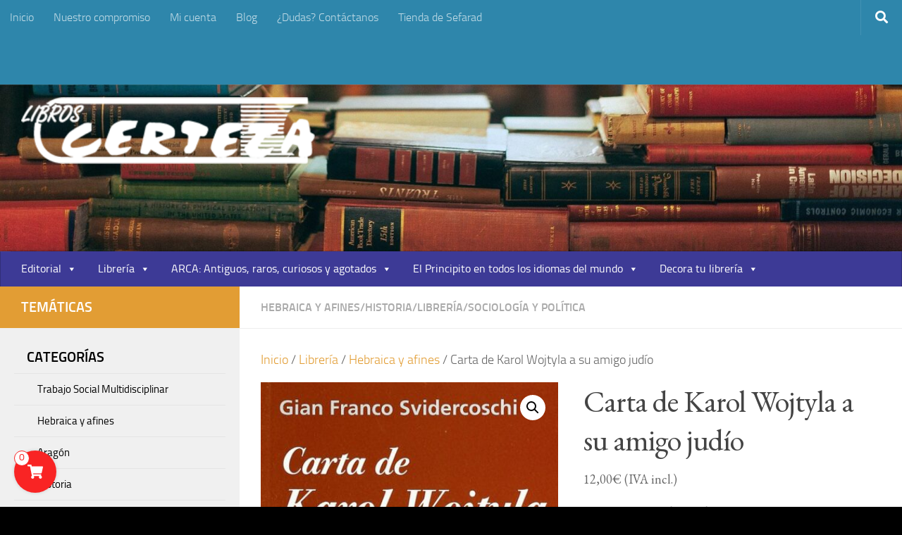

--- FILE ---
content_type: text/html; charset=UTF-8
request_url: https://certeza.com/producto/carta-de-karol-wojtyla-a-su-amigo-judio/
body_size: 25140
content:
<!DOCTYPE html>
<html class="no-js" lang="es">
<head>
  <meta charset="UTF-8">
  <meta name="viewport" content="width=device-width, initial-scale=1.0">
  <link rel="profile" href="https://gmpg.org/xfn/11" />
  <link rel="pingback" href="https://certeza.com/xmlrpc.php">

  <title>Carta de Karol Wojtyla a su amigo judío &#8211; CERTEZA.COM</title>
<meta name='robots' content='max-image-preview:large' />
	<style>img:is([sizes="auto" i], [sizes^="auto," i]) { contain-intrinsic-size: 3000px 1500px }</style>
	<link id='motive-layer-js' rel='modulepreload' href='https://assets.motive.co/motive-x/v2/app.js' as='script' crossorigin='anonymous'><link id='motive-config-url' rel='prefetch' href='https://certeza.com/wp-json/motive/front-config' as='fetch'><script>document.documentElement.className = document.documentElement.className.replace("no-js","js");</script>
<link rel='dns-prefetch' href='//assets.motive.co' />
<link rel="alternate" type="application/rss+xml" title="CERTEZA.COM &raquo; Feed" href="https://certeza.com/feed/" />
<link rel="alternate" type="application/rss+xml" title="CERTEZA.COM &raquo; Feed de los comentarios" href="https://certeza.com/comments/feed/" />
<script>
window._wpemojiSettings = {"baseUrl":"https:\/\/s.w.org\/images\/core\/emoji\/16.0.1\/72x72\/","ext":".png","svgUrl":"https:\/\/s.w.org\/images\/core\/emoji\/16.0.1\/svg\/","svgExt":".svg","source":{"concatemoji":"https:\/\/certeza.com\/wp-includes\/js\/wp-emoji-release.min.js?ver=6.8.3"}};
/*! This file is auto-generated */
!function(s,n){var o,i,e;function c(e){try{var t={supportTests:e,timestamp:(new Date).valueOf()};sessionStorage.setItem(o,JSON.stringify(t))}catch(e){}}function p(e,t,n){e.clearRect(0,0,e.canvas.width,e.canvas.height),e.fillText(t,0,0);var t=new Uint32Array(e.getImageData(0,0,e.canvas.width,e.canvas.height).data),a=(e.clearRect(0,0,e.canvas.width,e.canvas.height),e.fillText(n,0,0),new Uint32Array(e.getImageData(0,0,e.canvas.width,e.canvas.height).data));return t.every(function(e,t){return e===a[t]})}function u(e,t){e.clearRect(0,0,e.canvas.width,e.canvas.height),e.fillText(t,0,0);for(var n=e.getImageData(16,16,1,1),a=0;a<n.data.length;a++)if(0!==n.data[a])return!1;return!0}function f(e,t,n,a){switch(t){case"flag":return n(e,"\ud83c\udff3\ufe0f\u200d\u26a7\ufe0f","\ud83c\udff3\ufe0f\u200b\u26a7\ufe0f")?!1:!n(e,"\ud83c\udde8\ud83c\uddf6","\ud83c\udde8\u200b\ud83c\uddf6")&&!n(e,"\ud83c\udff4\udb40\udc67\udb40\udc62\udb40\udc65\udb40\udc6e\udb40\udc67\udb40\udc7f","\ud83c\udff4\u200b\udb40\udc67\u200b\udb40\udc62\u200b\udb40\udc65\u200b\udb40\udc6e\u200b\udb40\udc67\u200b\udb40\udc7f");case"emoji":return!a(e,"\ud83e\udedf")}return!1}function g(e,t,n,a){var r="undefined"!=typeof WorkerGlobalScope&&self instanceof WorkerGlobalScope?new OffscreenCanvas(300,150):s.createElement("canvas"),o=r.getContext("2d",{willReadFrequently:!0}),i=(o.textBaseline="top",o.font="600 32px Arial",{});return e.forEach(function(e){i[e]=t(o,e,n,a)}),i}function t(e){var t=s.createElement("script");t.src=e,t.defer=!0,s.head.appendChild(t)}"undefined"!=typeof Promise&&(o="wpEmojiSettingsSupports",i=["flag","emoji"],n.supports={everything:!0,everythingExceptFlag:!0},e=new Promise(function(e){s.addEventListener("DOMContentLoaded",e,{once:!0})}),new Promise(function(t){var n=function(){try{var e=JSON.parse(sessionStorage.getItem(o));if("object"==typeof e&&"number"==typeof e.timestamp&&(new Date).valueOf()<e.timestamp+604800&&"object"==typeof e.supportTests)return e.supportTests}catch(e){}return null}();if(!n){if("undefined"!=typeof Worker&&"undefined"!=typeof OffscreenCanvas&&"undefined"!=typeof URL&&URL.createObjectURL&&"undefined"!=typeof Blob)try{var e="postMessage("+g.toString()+"("+[JSON.stringify(i),f.toString(),p.toString(),u.toString()].join(",")+"));",a=new Blob([e],{type:"text/javascript"}),r=new Worker(URL.createObjectURL(a),{name:"wpTestEmojiSupports"});return void(r.onmessage=function(e){c(n=e.data),r.terminate(),t(n)})}catch(e){}c(n=g(i,f,p,u))}t(n)}).then(function(e){for(var t in e)n.supports[t]=e[t],n.supports.everything=n.supports.everything&&n.supports[t],"flag"!==t&&(n.supports.everythingExceptFlag=n.supports.everythingExceptFlag&&n.supports[t]);n.supports.everythingExceptFlag=n.supports.everythingExceptFlag&&!n.supports.flag,n.DOMReady=!1,n.readyCallback=function(){n.DOMReady=!0}}).then(function(){return e}).then(function(){var e;n.supports.everything||(n.readyCallback(),(e=n.source||{}).concatemoji?t(e.concatemoji):e.wpemoji&&e.twemoji&&(t(e.twemoji),t(e.wpemoji)))}))}((window,document),window._wpemojiSettings);
</script>
<link rel='stylesheet' id='argpd-informbox-css' href='https://certeza.com/wp-content/plugins/adapta-rgpd/assets/css/inform-box-simple.css?ver=1.3.9' media='all' />
<link rel='stylesheet' id='argpd-cookies-eu-banner-css' href='https://certeza.com/wp-content/plugins/adapta-rgpd/assets/css/cookies-banner-classic.css?ver=1.3.9' media='all' />
<style id='wp-emoji-styles-inline-css'>

	img.wp-smiley, img.emoji {
		display: inline !important;
		border: none !important;
		box-shadow: none !important;
		height: 1em !important;
		width: 1em !important;
		margin: 0 0.07em !important;
		vertical-align: -0.1em !important;
		background: none !important;
		padding: 0 !important;
	}
</style>
<link rel='stylesheet' id='wp-block-library-css' href='https://certeza.com/wp-includes/css/dist/block-library/style.min.css?ver=6.8.3' media='all' />
<style id='classic-theme-styles-inline-css'>
/*! This file is auto-generated */
.wp-block-button__link{color:#fff;background-color:#32373c;border-radius:9999px;box-shadow:none;text-decoration:none;padding:calc(.667em + 2px) calc(1.333em + 2px);font-size:1.125em}.wp-block-file__button{background:#32373c;color:#fff;text-decoration:none}
</style>
<link rel='stylesheet' id='mediaelement-css' href='https://certeza.com/wp-includes/js/mediaelement/mediaelementplayer-legacy.min.css?ver=4.2.17' media='all' />
<link rel='stylesheet' id='wp-mediaelement-css' href='https://certeza.com/wp-includes/js/mediaelement/wp-mediaelement.min.css?ver=6.8.3' media='all' />
<style id='jetpack-sharing-buttons-style-inline-css'>
.jetpack-sharing-buttons__services-list{display:flex;flex-direction:row;flex-wrap:wrap;gap:0;list-style-type:none;margin:5px;padding:0}.jetpack-sharing-buttons__services-list.has-small-icon-size{font-size:12px}.jetpack-sharing-buttons__services-list.has-normal-icon-size{font-size:16px}.jetpack-sharing-buttons__services-list.has-large-icon-size{font-size:24px}.jetpack-sharing-buttons__services-list.has-huge-icon-size{font-size:36px}@media print{.jetpack-sharing-buttons__services-list{display:none!important}}.editor-styles-wrapper .wp-block-jetpack-sharing-buttons{gap:0;padding-inline-start:0}ul.jetpack-sharing-buttons__services-list.has-background{padding:1.25em 2.375em}
</style>
<style id='global-styles-inline-css'>
:root{--wp--preset--aspect-ratio--square: 1;--wp--preset--aspect-ratio--4-3: 4/3;--wp--preset--aspect-ratio--3-4: 3/4;--wp--preset--aspect-ratio--3-2: 3/2;--wp--preset--aspect-ratio--2-3: 2/3;--wp--preset--aspect-ratio--16-9: 16/9;--wp--preset--aspect-ratio--9-16: 9/16;--wp--preset--color--black: #000000;--wp--preset--color--cyan-bluish-gray: #abb8c3;--wp--preset--color--white: #ffffff;--wp--preset--color--pale-pink: #f78da7;--wp--preset--color--vivid-red: #cf2e2e;--wp--preset--color--luminous-vivid-orange: #ff6900;--wp--preset--color--luminous-vivid-amber: #fcb900;--wp--preset--color--light-green-cyan: #7bdcb5;--wp--preset--color--vivid-green-cyan: #00d084;--wp--preset--color--pale-cyan-blue: #8ed1fc;--wp--preset--color--vivid-cyan-blue: #0693e3;--wp--preset--color--vivid-purple: #9b51e0;--wp--preset--gradient--vivid-cyan-blue-to-vivid-purple: linear-gradient(135deg,rgba(6,147,227,1) 0%,rgb(155,81,224) 100%);--wp--preset--gradient--light-green-cyan-to-vivid-green-cyan: linear-gradient(135deg,rgb(122,220,180) 0%,rgb(0,208,130) 100%);--wp--preset--gradient--luminous-vivid-amber-to-luminous-vivid-orange: linear-gradient(135deg,rgba(252,185,0,1) 0%,rgba(255,105,0,1) 100%);--wp--preset--gradient--luminous-vivid-orange-to-vivid-red: linear-gradient(135deg,rgba(255,105,0,1) 0%,rgb(207,46,46) 100%);--wp--preset--gradient--very-light-gray-to-cyan-bluish-gray: linear-gradient(135deg,rgb(238,238,238) 0%,rgb(169,184,195) 100%);--wp--preset--gradient--cool-to-warm-spectrum: linear-gradient(135deg,rgb(74,234,220) 0%,rgb(151,120,209) 20%,rgb(207,42,186) 40%,rgb(238,44,130) 60%,rgb(251,105,98) 80%,rgb(254,248,76) 100%);--wp--preset--gradient--blush-light-purple: linear-gradient(135deg,rgb(255,206,236) 0%,rgb(152,150,240) 100%);--wp--preset--gradient--blush-bordeaux: linear-gradient(135deg,rgb(254,205,165) 0%,rgb(254,45,45) 50%,rgb(107,0,62) 100%);--wp--preset--gradient--luminous-dusk: linear-gradient(135deg,rgb(255,203,112) 0%,rgb(199,81,192) 50%,rgb(65,88,208) 100%);--wp--preset--gradient--pale-ocean: linear-gradient(135deg,rgb(255,245,203) 0%,rgb(182,227,212) 50%,rgb(51,167,181) 100%);--wp--preset--gradient--electric-grass: linear-gradient(135deg,rgb(202,248,128) 0%,rgb(113,206,126) 100%);--wp--preset--gradient--midnight: linear-gradient(135deg,rgb(2,3,129) 0%,rgb(40,116,252) 100%);--wp--preset--font-size--small: 13px;--wp--preset--font-size--medium: 20px;--wp--preset--font-size--large: 36px;--wp--preset--font-size--x-large: 42px;--wp--preset--spacing--20: 0.44rem;--wp--preset--spacing--30: 0.67rem;--wp--preset--spacing--40: 1rem;--wp--preset--spacing--50: 1.5rem;--wp--preset--spacing--60: 2.25rem;--wp--preset--spacing--70: 3.38rem;--wp--preset--spacing--80: 5.06rem;--wp--preset--shadow--natural: 6px 6px 9px rgba(0, 0, 0, 0.2);--wp--preset--shadow--deep: 12px 12px 50px rgba(0, 0, 0, 0.4);--wp--preset--shadow--sharp: 6px 6px 0px rgba(0, 0, 0, 0.2);--wp--preset--shadow--outlined: 6px 6px 0px -3px rgba(255, 255, 255, 1), 6px 6px rgba(0, 0, 0, 1);--wp--preset--shadow--crisp: 6px 6px 0px rgba(0, 0, 0, 1);}:where(.is-layout-flex){gap: 0.5em;}:where(.is-layout-grid){gap: 0.5em;}body .is-layout-flex{display: flex;}.is-layout-flex{flex-wrap: wrap;align-items: center;}.is-layout-flex > :is(*, div){margin: 0;}body .is-layout-grid{display: grid;}.is-layout-grid > :is(*, div){margin: 0;}:where(.wp-block-columns.is-layout-flex){gap: 2em;}:where(.wp-block-columns.is-layout-grid){gap: 2em;}:where(.wp-block-post-template.is-layout-flex){gap: 1.25em;}:where(.wp-block-post-template.is-layout-grid){gap: 1.25em;}.has-black-color{color: var(--wp--preset--color--black) !important;}.has-cyan-bluish-gray-color{color: var(--wp--preset--color--cyan-bluish-gray) !important;}.has-white-color{color: var(--wp--preset--color--white) !important;}.has-pale-pink-color{color: var(--wp--preset--color--pale-pink) !important;}.has-vivid-red-color{color: var(--wp--preset--color--vivid-red) !important;}.has-luminous-vivid-orange-color{color: var(--wp--preset--color--luminous-vivid-orange) !important;}.has-luminous-vivid-amber-color{color: var(--wp--preset--color--luminous-vivid-amber) !important;}.has-light-green-cyan-color{color: var(--wp--preset--color--light-green-cyan) !important;}.has-vivid-green-cyan-color{color: var(--wp--preset--color--vivid-green-cyan) !important;}.has-pale-cyan-blue-color{color: var(--wp--preset--color--pale-cyan-blue) !important;}.has-vivid-cyan-blue-color{color: var(--wp--preset--color--vivid-cyan-blue) !important;}.has-vivid-purple-color{color: var(--wp--preset--color--vivid-purple) !important;}.has-black-background-color{background-color: var(--wp--preset--color--black) !important;}.has-cyan-bluish-gray-background-color{background-color: var(--wp--preset--color--cyan-bluish-gray) !important;}.has-white-background-color{background-color: var(--wp--preset--color--white) !important;}.has-pale-pink-background-color{background-color: var(--wp--preset--color--pale-pink) !important;}.has-vivid-red-background-color{background-color: var(--wp--preset--color--vivid-red) !important;}.has-luminous-vivid-orange-background-color{background-color: var(--wp--preset--color--luminous-vivid-orange) !important;}.has-luminous-vivid-amber-background-color{background-color: var(--wp--preset--color--luminous-vivid-amber) !important;}.has-light-green-cyan-background-color{background-color: var(--wp--preset--color--light-green-cyan) !important;}.has-vivid-green-cyan-background-color{background-color: var(--wp--preset--color--vivid-green-cyan) !important;}.has-pale-cyan-blue-background-color{background-color: var(--wp--preset--color--pale-cyan-blue) !important;}.has-vivid-cyan-blue-background-color{background-color: var(--wp--preset--color--vivid-cyan-blue) !important;}.has-vivid-purple-background-color{background-color: var(--wp--preset--color--vivid-purple) !important;}.has-black-border-color{border-color: var(--wp--preset--color--black) !important;}.has-cyan-bluish-gray-border-color{border-color: var(--wp--preset--color--cyan-bluish-gray) !important;}.has-white-border-color{border-color: var(--wp--preset--color--white) !important;}.has-pale-pink-border-color{border-color: var(--wp--preset--color--pale-pink) !important;}.has-vivid-red-border-color{border-color: var(--wp--preset--color--vivid-red) !important;}.has-luminous-vivid-orange-border-color{border-color: var(--wp--preset--color--luminous-vivid-orange) !important;}.has-luminous-vivid-amber-border-color{border-color: var(--wp--preset--color--luminous-vivid-amber) !important;}.has-light-green-cyan-border-color{border-color: var(--wp--preset--color--light-green-cyan) !important;}.has-vivid-green-cyan-border-color{border-color: var(--wp--preset--color--vivid-green-cyan) !important;}.has-pale-cyan-blue-border-color{border-color: var(--wp--preset--color--pale-cyan-blue) !important;}.has-vivid-cyan-blue-border-color{border-color: var(--wp--preset--color--vivid-cyan-blue) !important;}.has-vivid-purple-border-color{border-color: var(--wp--preset--color--vivid-purple) !important;}.has-vivid-cyan-blue-to-vivid-purple-gradient-background{background: var(--wp--preset--gradient--vivid-cyan-blue-to-vivid-purple) !important;}.has-light-green-cyan-to-vivid-green-cyan-gradient-background{background: var(--wp--preset--gradient--light-green-cyan-to-vivid-green-cyan) !important;}.has-luminous-vivid-amber-to-luminous-vivid-orange-gradient-background{background: var(--wp--preset--gradient--luminous-vivid-amber-to-luminous-vivid-orange) !important;}.has-luminous-vivid-orange-to-vivid-red-gradient-background{background: var(--wp--preset--gradient--luminous-vivid-orange-to-vivid-red) !important;}.has-very-light-gray-to-cyan-bluish-gray-gradient-background{background: var(--wp--preset--gradient--very-light-gray-to-cyan-bluish-gray) !important;}.has-cool-to-warm-spectrum-gradient-background{background: var(--wp--preset--gradient--cool-to-warm-spectrum) !important;}.has-blush-light-purple-gradient-background{background: var(--wp--preset--gradient--blush-light-purple) !important;}.has-blush-bordeaux-gradient-background{background: var(--wp--preset--gradient--blush-bordeaux) !important;}.has-luminous-dusk-gradient-background{background: var(--wp--preset--gradient--luminous-dusk) !important;}.has-pale-ocean-gradient-background{background: var(--wp--preset--gradient--pale-ocean) !important;}.has-electric-grass-gradient-background{background: var(--wp--preset--gradient--electric-grass) !important;}.has-midnight-gradient-background{background: var(--wp--preset--gradient--midnight) !important;}.has-small-font-size{font-size: var(--wp--preset--font-size--small) !important;}.has-medium-font-size{font-size: var(--wp--preset--font-size--medium) !important;}.has-large-font-size{font-size: var(--wp--preset--font-size--large) !important;}.has-x-large-font-size{font-size: var(--wp--preset--font-size--x-large) !important;}
:where(.wp-block-post-template.is-layout-flex){gap: 1.25em;}:where(.wp-block-post-template.is-layout-grid){gap: 1.25em;}
:where(.wp-block-columns.is-layout-flex){gap: 2em;}:where(.wp-block-columns.is-layout-grid){gap: 2em;}
:root :where(.wp-block-pullquote){font-size: 1.5em;line-height: 1.6;}
</style>
<link rel='stylesheet' id='acx_smw_widget_style-css' href='https://certeza.com/wp-content/plugins/acurax-social-media-widget/css/style.css?v=3.3&#038;ver=6.8.3' media='all' />
<link rel='stylesheet' id='contact-form-7-css' href='https://certeza.com/wp-content/plugins/contact-form-7/includes/css/styles.css?ver=6.1.3' media='all' />
<style id='contact-form-7-inline-css'>
.wpcf7 .wpcf7-recaptcha iframe {margin-bottom: 0;}.wpcf7 .wpcf7-recaptcha[data-align="center"] > div {margin: 0 auto;}.wpcf7 .wpcf7-recaptcha[data-align="right"] > div {margin: 0 0 0 auto;}
</style>
<link rel='stylesheet' id='widgetopts-styles-css' href='https://certeza.com/wp-content/plugins/widget-options/assets/css/widget-options.css?ver=4.1.3' media='all' />
<link rel='stylesheet' id='wfg-styles-css' href='https://certeza.com/wp-content/plugins/woocommerce-multiple-free-gift/css/wfg-styles.css?ver=6.8.3' media='all' />
<link rel='stylesheet' id='photoswipe-css' href='https://certeza.com/wp-content/plugins/woocommerce/assets/css/photoswipe/photoswipe.min.css?ver=10.3.4' media='all' />
<link rel='stylesheet' id='photoswipe-default-skin-css' href='https://certeza.com/wp-content/plugins/woocommerce/assets/css/photoswipe/default-skin/default-skin.min.css?ver=10.3.4' media='all' />
<link rel='stylesheet' id='woocommerce-layout-css' href='https://certeza.com/wp-content/plugins/woocommerce/assets/css/woocommerce-layout.css?ver=10.3.4' media='all' />
<style id='woocommerce-layout-inline-css'>

	.infinite-scroll .woocommerce-pagination {
		display: none;
	}
</style>
<link rel='stylesheet' id='woocommerce-smallscreen-css' href='https://certeza.com/wp-content/plugins/woocommerce/assets/css/woocommerce-smallscreen.css?ver=10.3.4' media='only screen and (max-width: 768px)' />
<link rel='stylesheet' id='woocommerce-general-css' href='https://certeza.com/wp-content/plugins/woocommerce/assets/css/woocommerce.css?ver=10.3.4' media='all' />
<style id='woocommerce-inline-inline-css'>
.woocommerce form .form-row .required { visibility: visible; }
</style>
<link rel='stylesheet' id='megamenu-css' href='https://certeza.com/wp-content/uploads/maxmegamenu/style.css?ver=f70d3b' media='all' />
<link rel='stylesheet' id='dashicons-css' href='https://certeza.com/wp-includes/css/dashicons.min.css?ver=6.8.3' media='all' />
<link rel='stylesheet' id='psfw-public-css' href='https://certeza.com/wp-content/plugins/product-share/public/css/public.min.css?ver=1.2.19' media='all' />
<link rel='stylesheet' id='psfw-fontawesome-6.4.2-css' href='https://certeza.com/wp-content/plugins/product-share/fonts/fontawesome/css/all.css?ver=1.2.19' media='all' />
<link rel='stylesheet' id='brands-styles-css' href='https://certeza.com/wp-content/plugins/woocommerce/assets/css/brands.css?ver=10.3.4' media='all' />
<link rel='stylesheet' id='simple-cart-css-css' href='https://certeza.com/wp-content/plugins/simple-cart-solution/assets/dist/css/public.css?ver=6.8.3' media='all' />
<link rel='stylesheet' id='hueman-main-style-css' href='https://certeza.com/wp-content/themes/hueman/assets/front/css/main.min.css?ver=3.7.27' media='all' />
<style id='hueman-main-style-inline-css'>
body { font-size:1.00rem; }@media only screen and (min-width: 720px) {
        .nav > li { font-size:1.00rem; }
      }.sidebar .widget { padding-left: 20px; padding-right: 20px; padding-top: 20px; }::selection { background-color: #e29d34; }
::-moz-selection { background-color: #e29d34; }a,a>span.hu-external::after,.themeform label .required,#flexslider-featured .flex-direction-nav .flex-next:hover,#flexslider-featured .flex-direction-nav .flex-prev:hover,.post-hover:hover .post-title a,.post-title a:hover,.sidebar.s1 .post-nav li a:hover i,.content .post-nav li a:hover i,.post-related a:hover,.sidebar.s1 .widget_rss ul li a,#footer .widget_rss ul li a,.sidebar.s1 .widget_calendar a,#footer .widget_calendar a,.sidebar.s1 .alx-tab .tab-item-category a,.sidebar.s1 .alx-posts .post-item-category a,.sidebar.s1 .alx-tab li:hover .tab-item-title a,.sidebar.s1 .alx-tab li:hover .tab-item-comment a,.sidebar.s1 .alx-posts li:hover .post-item-title a,#footer .alx-tab .tab-item-category a,#footer .alx-posts .post-item-category a,#footer .alx-tab li:hover .tab-item-title a,#footer .alx-tab li:hover .tab-item-comment a,#footer .alx-posts li:hover .post-item-title a,.comment-tabs li.active a,.comment-awaiting-moderation,.child-menu a:hover,.child-menu .current_page_item > a,.wp-pagenavi a,.entry.woocommerce div.product .woocommerce-tabs ul.tabs li.active a{ color: #e29d34; }input[type="submit"],.themeform button[type="submit"],.sidebar.s1 .sidebar-top,.sidebar.s1 .sidebar-toggle,#flexslider-featured .flex-control-nav li a.flex-active,.post-tags a:hover,.sidebar.s1 .widget_calendar caption,#footer .widget_calendar caption,.author-bio .bio-avatar:after,.commentlist li.bypostauthor > .comment-body:after,.commentlist li.comment-author-admin > .comment-body:after,.themeform .woocommerce #respond input#submit.alt,.themeform .woocommerce a.button.alt,.themeform .woocommerce button.button.alt,.themeform .woocommerce input.button.alt{ background-color: #e29d34; }.post-format .format-container { border-color: #e29d34; }.sidebar.s1 .alx-tabs-nav li.active a,#footer .alx-tabs-nav li.active a,.comment-tabs li.active a,.wp-pagenavi a:hover,.wp-pagenavi a:active,.wp-pagenavi span.current,.entry.woocommerce div.product .woocommerce-tabs ul.tabs li.active a{ border-bottom-color: #e29d34!important; }.sidebar.s2 .post-nav li a:hover i,
.sidebar.s2 .widget_rss ul li a,
.sidebar.s2 .widget_calendar a,
.sidebar.s2 .alx-tab .tab-item-category a,
.sidebar.s2 .alx-posts .post-item-category a,
.sidebar.s2 .alx-tab li:hover .tab-item-title a,
.sidebar.s2 .alx-tab li:hover .tab-item-comment a,
.sidebar.s2 .alx-posts li:hover .post-item-title a { color: #0094ce; }
.sidebar.s2 .sidebar-top,.sidebar.s2 .sidebar-toggle,.post-comments,.jp-play-bar,.jp-volume-bar-value,.sidebar.s2 .widget_calendar caption,.themeform .woocommerce #respond input#submit,.themeform .woocommerce a.button,.themeform .woocommerce button.button,.themeform .woocommerce input.button{ background-color: #0094ce; }.sidebar.s2 .alx-tabs-nav li.active a { border-bottom-color: #0094ce; }
.post-comments::before { border-right-color: #0094ce; }
      .search-expand,
              #nav-topbar.nav-container { background-color: #2e86ab!important}@media only screen and (min-width: 720px) {
                #nav-topbar .nav ul { background-color: #2e86ab!important; }
              }.is-scrolled #header .nav-container.desktop-sticky,
              .is-scrolled #header .search-expand { background-color: #2e86ab!important; background-color: rgba(46,134,171,0.90)!important }.is-scrolled .topbar-transparent #nav-topbar.desktop-sticky .nav ul { background-color: #2e86ab!important; background-color: rgba(46,134,171,0.95)!important }#header { background-color: rgba(30,115,190,0.2); }
@media only screen and (min-width: 720px) {
  #nav-header .nav ul { background-color: rgba(30,115,190,0.2); }
}
        #header #nav-mobile { background-color: #2e86ab!important; }.is-scrolled #header #nav-mobile { background-color: #2e86ab!important; background-color: rgba(46,134,171,0.90)!important }#nav-header.nav-container, #main-header-search .search-expand { background-color: #3d3a96; }
@media only screen and (min-width: 720px) {
  #nav-header .nav ul { background-color: #3d3a96; }
}
        #footer-bottom { background-color: #2e86ab; }.site-title a img { max-height: 95px; }body {background: #000000 url(https://certeza.com/wp-content/uploads/2021/02/books-1245690_1920.jpg) no-repeat center center;background-attachment:fixed;background-size: cover;}

</style>
<link rel='stylesheet' id='hueman-font-awesome-css' href='https://certeza.com/wp-content/themes/hueman/assets/front/css/font-awesome.min.css?ver=3.7.27' media='all' />
<link rel='stylesheet' id='cart-tab-styles-css' href='https://certeza.com/wp-content/plugins/woocommerce-cart-tab/includes/../assets/css/style.css?ver=1.1.2' media='all' />
<style id='cart-tab-styles-inline-css'>

			.woocommerce-cart-tab-container {
				background-color: #f8f8f8;
			}

			.woocommerce-cart-tab,
			.woocommerce-cart-tab-container .widget_shopping_cart .widgettitle,
			.woocommerce-cart-tab-container .widget_shopping_cart .buttons {
				background-color: #ffffff;
			}

			.woocommerce-cart-tab,
			.woocommerce-cart-tab:hover {
				color: #ffffff;
			}

			.woocommerce-cart-tab__contents {
				background-color: #e29d34;
			}

			.woocommerce-cart-tab__icon-bag {
				fill: #e29d34;
			}
</style>
<script id="nb-jquery" src="https://certeza.com/wp-includes/js/jquery/jquery.min.js?ver=3.7.1" id="jquery-core-js"></script>
<script src="https://certeza.com/wp-includes/js/jquery/jquery-migrate.min.js?ver=3.4.1" id="jquery-migrate-js"></script>
<script src="https://certeza.com/wp-content/plugins/adapta-rgpd/assets/js/cookies-eu-banner.js?ver=1.3.9" id="argpd-cookies-eu-banner-js"></script>
<script id="motive-commerce-search-js-before">
const motive = {"initParams":{"xEngineId":"e867ab14-0e69-4c82-b27d-79893963909c","lang":"es-ES","currency":"EUR","triggerSelector":".toggle-search, .search-form","isolated":true,"cartUrl":"https:\/\/certeza.com\/carrito\/"},"options":{"shopperPrices":true,"shopperPricesEndpointMethod":"POST"},"endpoints":{"shopperPrices":"https:\/\/certeza.com\/wp-content\/plugins\/motive-commerce-search\/public\/shopper-prices\/shopper-prices.php"},"nonce":"e8e7ed80a2"};
</script>
<script src="https://assets.motive.co/front-loader/woocommerce/v1.js?ver=1.37.2" id="motive-commerce-search-js"></script>
<script src="https://certeza.com/wp-content/plugins/woocommerce-multiple-free-gift/js/wfg-scripts.js?ver=6.8.3" id="wfg-scripts-js"></script>
<script src="https://certeza.com/wp-content/plugins/woocommerce/assets/js/jquery-blockui/jquery.blockUI.min.js?ver=2.7.0-wc.10.3.4" id="wc-jquery-blockui-js" defer data-wp-strategy="defer"></script>
<script id="wc-add-to-cart-js-extra">
var wc_add_to_cart_params = {"ajax_url":"\/wp-admin\/admin-ajax.php","wc_ajax_url":"\/?wc-ajax=%%endpoint%%","i18n_view_cart":"Ver carrito","cart_url":"https:\/\/certeza.com\/carrito\/","is_cart":"","cart_redirect_after_add":"no"};
</script>
<script src="https://certeza.com/wp-content/plugins/woocommerce/assets/js/frontend/add-to-cart.min.js?ver=10.3.4" id="wc-add-to-cart-js" defer data-wp-strategy="defer"></script>
<script src="https://certeza.com/wp-content/plugins/woocommerce/assets/js/zoom/jquery.zoom.min.js?ver=1.7.21-wc.10.3.4" id="wc-zoom-js" defer data-wp-strategy="defer"></script>
<script src="https://certeza.com/wp-content/plugins/woocommerce/assets/js/flexslider/jquery.flexslider.min.js?ver=2.7.2-wc.10.3.4" id="wc-flexslider-js" defer data-wp-strategy="defer"></script>
<script src="https://certeza.com/wp-content/plugins/woocommerce/assets/js/photoswipe/photoswipe.min.js?ver=4.1.1-wc.10.3.4" id="wc-photoswipe-js" defer data-wp-strategy="defer"></script>
<script src="https://certeza.com/wp-content/plugins/woocommerce/assets/js/photoswipe/photoswipe-ui-default.min.js?ver=4.1.1-wc.10.3.4" id="wc-photoswipe-ui-default-js" defer data-wp-strategy="defer"></script>
<script id="wc-single-product-js-extra">
var wc_single_product_params = {"i18n_required_rating_text":"Por favor elige una puntuaci\u00f3n","i18n_rating_options":["1 de 5 estrellas","2 de 5 estrellas","3 de 5 estrellas","4 de 5 estrellas","5 de 5 estrellas"],"i18n_product_gallery_trigger_text":"Ver galer\u00eda de im\u00e1genes a pantalla completa","review_rating_required":"no","flexslider":{"rtl":false,"animation":"slide","smoothHeight":true,"directionNav":false,"controlNav":"thumbnails","slideshow":false,"animationSpeed":500,"animationLoop":false,"allowOneSlide":false},"zoom_enabled":"1","zoom_options":[],"photoswipe_enabled":"1","photoswipe_options":{"shareEl":false,"closeOnScroll":false,"history":false,"hideAnimationDuration":0,"showAnimationDuration":0},"flexslider_enabled":"1"};
</script>
<script src="https://certeza.com/wp-content/plugins/woocommerce/assets/js/frontend/single-product.min.js?ver=10.3.4" id="wc-single-product-js" defer data-wp-strategy="defer"></script>
<script src="https://certeza.com/wp-content/plugins/woocommerce/assets/js/js-cookie/js.cookie.min.js?ver=2.1.4-wc.10.3.4" id="wc-js-cookie-js" defer data-wp-strategy="defer"></script>
<script id="woocommerce-js-extra">
var woocommerce_params = {"ajax_url":"\/wp-admin\/admin-ajax.php","wc_ajax_url":"\/?wc-ajax=%%endpoint%%","i18n_password_show":"Mostrar contrase\u00f1a","i18n_password_hide":"Ocultar contrase\u00f1a"};
</script>
<script src="https://certeza.com/wp-content/plugins/woocommerce/assets/js/frontend/woocommerce.min.js?ver=10.3.4" id="woocommerce-js" defer data-wp-strategy="defer"></script>
<script src="https://certeza.com/wp-content/themes/hueman/assets/front/js/libs/mobile-detect.min.js?ver=3.7.27" id="mobile-detect-js" defer></script>
<script src="https://certeza.com/wp-content/plugins/woocommerce-cart-tab/includes/../assets/js/cart-tab.min.js?ver=1.1.2" id="cart-tab-script-js"></script>
<link rel="https://api.w.org/" href="https://certeza.com/wp-json/" /><link rel="alternate" title="JSON" type="application/json" href="https://certeza.com/wp-json/wp/v2/product/14978" /><link rel="EditURI" type="application/rsd+xml" title="RSD" href="https://certeza.com/xmlrpc.php?rsd" />
<meta name="generator" content="WordPress 6.8.3" />
<meta name="generator" content="WooCommerce 10.3.4" />
<link rel="canonical" href="https://certeza.com/producto/carta-de-karol-wojtyla-a-su-amigo-judio/" />
<link rel='shortlink' href='https://certeza.com/?p=14978' />
<link rel="alternate" title="oEmbed (JSON)" type="application/json+oembed" href="https://certeza.com/wp-json/oembed/1.0/embed?url=https%3A%2F%2Fcerteza.com%2Fproducto%2Fcarta-de-karol-wojtyla-a-su-amigo-judio%2F" />
<link rel="alternate" title="oEmbed (XML)" type="text/xml+oembed" href="https://certeza.com/wp-json/oembed/1.0/embed?url=https%3A%2F%2Fcerteza.com%2Fproducto%2Fcarta-de-karol-wojtyla-a-su-amigo-judio%2F&#038;format=xml" />



<!-- Starting Styles For Social Media Icon From Acurax International www.acurax.com -->
<style type='text/css'>
#acx_social_widget img 
{
width: 29px; 
}
#acx_social_widget 
{
min-width:0px; 
position: static; 
}
.acx_smw_float_fix a 
{
display:inline-block; 
}
</style>
<!-- Ending Styles For Social Media Icon From Acurax International www.acurax.com -->



	<link rel="preconnect" href="https://fonts.googleapis.com">
	<link rel="preconnect" href="https://fonts.gstatic.com">
	<link href='https://fonts.googleapis.com/css2?display=swap&family=EB+Garamond:wght@400;800&family=Titillium+Web:wght@200' rel='stylesheet'>		<!--Customizer CSS-->
		<style type="text/css">
			body .simple-cart-popup-button { background-color:#f92424; }            body .simple-cart-popup-button:focus, body .simple-cart-popup-button:active, body .simple-cart-popup-button:hover { background-color:#f92424; }            body .simple-cart-popup-button .simple-cart-popup-button-actions span { border-color:#f92424; }			body .simple-cart-popup-button .simple-cart-popup-button-actions span { color:#f92424; }			body .simple-cart-popup-button, body .simple-cart-popup-button:focus, body .simple-cart-popup-button:active, body .simple-cart-popup-button:focus, body .simple-cart-popup-button:hover { color:#ffffff; }
            body .simple-cart-popup-button,
            body .simple-cart-popup {
                left: 20px;
            }
        </style>
		<!--/Customizer CSS-->
		    <link rel="preload" as="font" type="font/woff2" href="https://certeza.com/wp-content/themes/hueman/assets/front/webfonts/fa-brands-400.woff2?v=5.15.2" crossorigin="anonymous"/>
    <link rel="preload" as="font" type="font/woff2" href="https://certeza.com/wp-content/themes/hueman/assets/front/webfonts/fa-regular-400.woff2?v=5.15.2" crossorigin="anonymous"/>
    <link rel="preload" as="font" type="font/woff2" href="https://certeza.com/wp-content/themes/hueman/assets/front/webfonts/fa-solid-900.woff2?v=5.15.2" crossorigin="anonymous"/>
  <link rel="preload" as="font" type="font/woff" href="https://certeza.com/wp-content/themes/hueman/assets/front/fonts/titillium-light-webfont.woff" crossorigin="anonymous"/>
<link rel="preload" as="font" type="font/woff" href="https://certeza.com/wp-content/themes/hueman/assets/front/fonts/titillium-lightitalic-webfont.woff" crossorigin="anonymous"/>
<link rel="preload" as="font" type="font/woff" href="https://certeza.com/wp-content/themes/hueman/assets/front/fonts/titillium-regular-webfont.woff" crossorigin="anonymous"/>
<link rel="preload" as="font" type="font/woff" href="https://certeza.com/wp-content/themes/hueman/assets/front/fonts/titillium-regularitalic-webfont.woff" crossorigin="anonymous"/>
<link rel="preload" as="font" type="font/woff" href="https://certeza.com/wp-content/themes/hueman/assets/front/fonts/titillium-semibold-webfont.woff" crossorigin="anonymous"/>
<style>
  /*  base : fonts
/* ------------------------------------ */
body { font-family: "Titillium", Arial, sans-serif; }
@font-face {
  font-family: 'Titillium';
  src: url('https://certeza.com/wp-content/themes/hueman/assets/front/fonts/titillium-light-webfont.eot');
  src: url('https://certeza.com/wp-content/themes/hueman/assets/front/fonts/titillium-light-webfont.svg#titillium-light-webfont') format('svg'),
     url('https://certeza.com/wp-content/themes/hueman/assets/front/fonts/titillium-light-webfont.eot?#iefix') format('embedded-opentype'),
     url('https://certeza.com/wp-content/themes/hueman/assets/front/fonts/titillium-light-webfont.woff') format('woff'),
     url('https://certeza.com/wp-content/themes/hueman/assets/front/fonts/titillium-light-webfont.ttf') format('truetype');
  font-weight: 300;
  font-style: normal;
}
@font-face {
  font-family: 'Titillium';
  src: url('https://certeza.com/wp-content/themes/hueman/assets/front/fonts/titillium-lightitalic-webfont.eot');
  src: url('https://certeza.com/wp-content/themes/hueman/assets/front/fonts/titillium-lightitalic-webfont.svg#titillium-lightitalic-webfont') format('svg'),
     url('https://certeza.com/wp-content/themes/hueman/assets/front/fonts/titillium-lightitalic-webfont.eot?#iefix') format('embedded-opentype'),
     url('https://certeza.com/wp-content/themes/hueman/assets/front/fonts/titillium-lightitalic-webfont.woff') format('woff'),
     url('https://certeza.com/wp-content/themes/hueman/assets/front/fonts/titillium-lightitalic-webfont.ttf') format('truetype');
  font-weight: 300;
  font-style: italic;
}
@font-face {
  font-family: 'Titillium';
  src: url('https://certeza.com/wp-content/themes/hueman/assets/front/fonts/titillium-regular-webfont.eot');
  src: url('https://certeza.com/wp-content/themes/hueman/assets/front/fonts/titillium-regular-webfont.svg#titillium-regular-webfont') format('svg'),
     url('https://certeza.com/wp-content/themes/hueman/assets/front/fonts/titillium-regular-webfont.eot?#iefix') format('embedded-opentype'),
     url('https://certeza.com/wp-content/themes/hueman/assets/front/fonts/titillium-regular-webfont.woff') format('woff'),
     url('https://certeza.com/wp-content/themes/hueman/assets/front/fonts/titillium-regular-webfont.ttf') format('truetype');
  font-weight: 400;
  font-style: normal;
}
@font-face {
  font-family: 'Titillium';
  src: url('https://certeza.com/wp-content/themes/hueman/assets/front/fonts/titillium-regularitalic-webfont.eot');
  src: url('https://certeza.com/wp-content/themes/hueman/assets/front/fonts/titillium-regularitalic-webfont.svg#titillium-regular-webfont') format('svg'),
     url('https://certeza.com/wp-content/themes/hueman/assets/front/fonts/titillium-regularitalic-webfont.eot?#iefix') format('embedded-opentype'),
     url('https://certeza.com/wp-content/themes/hueman/assets/front/fonts/titillium-regularitalic-webfont.woff') format('woff'),
     url('https://certeza.com/wp-content/themes/hueman/assets/front/fonts/titillium-regularitalic-webfont.ttf') format('truetype');
  font-weight: 400;
  font-style: italic;
}
@font-face {
    font-family: 'Titillium';
    src: url('https://certeza.com/wp-content/themes/hueman/assets/front/fonts/titillium-semibold-webfont.eot');
    src: url('https://certeza.com/wp-content/themes/hueman/assets/front/fonts/titillium-semibold-webfont.svg#titillium-semibold-webfont') format('svg'),
         url('https://certeza.com/wp-content/themes/hueman/assets/front/fonts/titillium-semibold-webfont.eot?#iefix') format('embedded-opentype'),
         url('https://certeza.com/wp-content/themes/hueman/assets/front/fonts/titillium-semibold-webfont.woff') format('woff'),
         url('https://certeza.com/wp-content/themes/hueman/assets/front/fonts/titillium-semibold-webfont.ttf') format('truetype');
  font-weight: 600;
  font-style: normal;
}
</style>
  <!--[if lt IE 9]>
<script src="https://certeza.com/wp-content/themes/hueman/assets/front/js/ie/html5shiv-printshiv.min.js"></script>
<script src="https://certeza.com/wp-content/themes/hueman/assets/front/js/ie/selectivizr.js"></script>
<![endif]-->
	<noscript><style>.woocommerce-product-gallery{ opacity: 1 !important; }</style></noscript>
	<link rel="icon" href="https://certeza.com/wp-content/uploads/2020/02/cropped-cropped-favicon-1-32x32.png" sizes="32x32" />
<link rel="icon" href="https://certeza.com/wp-content/uploads/2020/02/cropped-cropped-favicon-1-192x192.png" sizes="192x192" />
<link rel="apple-touch-icon" href="https://certeza.com/wp-content/uploads/2020/02/cropped-cropped-favicon-1-180x180.png" />
<meta name="msapplication-TileImage" content="https://certeza.com/wp-content/uploads/2020/02/cropped-cropped-favicon-1-270x270.png" />
		<style id="wp-custom-css">
			/* ALINEA BOTONES DE COMPRA EN WOOCOMERCE */

	/* Simplificamos el titulo del texto a una sola línea*/
ul.products li.product h2 {
	text-overflow: Ellipsis;
	max-width: 30ch;
	word-wrap: break-Word;
	white-space: pre;
	overflow: hidden;
  /*min-height:55px;*/
}

/* MODIFICA APARIENCIA MENÚ LATERAL SLIDEBAR TOP GROUP */
.sidebar-top.group p {
	font: bold 19.5px Titillium, Arial, sans-serif;
	color: #fff;
}

/* MODIFICA APARIENCIA MENÚ LATERAL CATEGORÍAS DE LA SECCIÓN LIBRERÍA */
#nav_menu-9 .menu-barra-lateral-container ul li a::before {
	content: "";
} 

#nav_menu-9 .menu-barra-lateral-container ul li a {
	font-weight: 900;
	font-size: 1.3em;
	color: #000;
}

#nav_menu-9 .menu-barra-lateral-container ul li ul li a {
	font-weight: normal;
	font-size: 1em;
}

#nav_menu-9 .menu-barra-lateral-container ul li ul li:hover a {
	background-color: #E1E0E0;
	/*transform: translatex(10px);
	transition-duration: .75s;*/
	font-weight: 600;
}


/* MODIFICA APARIENCIA FOOTER DE LA WEB*/

#footer { background-color: #e1efef;
}
/* TITULOS LIBROS */
h1.product_title.entry-title {
    margin: 0;
}
/* ESTILOS COMPARTIR */

ul.psfw-social-icons.round.only_icon{
	margin:0!important;
}	

ul.psfw-social-icons.round.only_icon li {
    list-style: none;
}
.psfw-social-wrap {
	margin-top: 1em;}
span.psfw-icon-title:before {
    content: 'Compartir';
    color: #000;
}
span.psfw-icon-title {
    color: transparent;
}
.psfw-social-wrap .psfw-icon-title{
	margin-right:-2em;
}

	.banner_paises {
    background-color: #fff;
    padding: 0.5em;
		text-align:center;
		color:#000;
}
@media  (min-width: 1367px){
	#nav-topbar.desktop-sticky {
    height: 100px!important;
	}
}

@media only screen and (min-width: 720px){
	#nav-topbar.desktop-sticky {
    height: 120px;
}


	.container.group {
    margin-top: 3em;
}
}

.woocommerce ul#shipping_method li{
	text-align:left;

}
p.txt_shipping {
    margin-left: 3em;
	color:#000;
}
p.txt_shipping span {
font-weight:bold;
}

/*ENVIO DHL*/
li.ES #shipping_method_0_dhlexpress_dom, li.ES label[for="shipping_method_0_dhlexpress_dom"] {
    display: none!important;
}		</style>
			<style id="egf-frontend-styles" type="text/css">
		p {font-family: 'EB Garamond', sans-serif;font-style: normal;font-weight: 400;} h1 {font-family: 'EB Garamond', sans-serif;font-size: 45px;font-style: normal;font-weight: 800;line-height: 1;margin-bottom: 50px;margin-left: 50px;margin-right: 50px;text-decoration: none;text-transform: none;} h2 {font-family: 'EB Garamond', sans-serif;font-style: normal;font-weight: 400;text-decoration: none;} h3 {font-family: 'EB Garamond', sans-serif;font-style: normal;font-weight: 400;text-decoration: none;} h4 {font-family: 'EB Garamond', sans-serif;font-style: normal;font-weight: 400;text-decoration: none;} h5 {font-family: 'EB Garamond', sans-serif;font-style: normal;font-weight: 400;text-decoration: none;} h6 {font-family: 'EB Garamond', sans-serif;font-style: normal;font-weight: 400;text-decoration: none;} a.mega-menu-link {font-family: 'Titillium Web', sans-serif;font-style: normal;font-weight: 200;} 	</style>
	<style type="text/css">/** Mega Menu CSS: fs **/</style>
</head>

<body data-rsssl=1 class="nb-3-3-8 nimble-no-local-data-skp__post_product_14978 nimble-no-group-site-tmpl-skp__all_product wp-singular product-template-default single single-product postid-14978 wp-custom-logo wp-embed-responsive wp-theme-hueman theme-hueman sek-hide-rc-badge woocommerce woocommerce-page woocommerce-no-js mega-menu-header col-2cr boxed topbar-enabled header-desktop-sticky header-mobile-sticky hueman-3-7-27 hu-links-not-underlined chrome">
<div id="wrapper">
  <a class="screen-reader-text skip-link" href="#content">Saltar al contenido</a>
  
  <header id="header" class="specific-mobile-menu-on one-mobile-menu mobile_menu header-ads-desktop  topbar-transparent has-header-img">
        <nav class="nav-container group mobile-menu mobile-sticky " id="nav-mobile" data-menu-id="header-1">
  <div class="mobile-title-logo-in-header"><p class="site-title">                  <a class="custom-logo-link" href="https://certeza.com/" rel="home" title="CERTEZA.COM | Inicio"><img src="https://certeza.com/wp-content/uploads/2020/02/cropped-logo_2015_certeza-1.png" alt="CERTEZA.COM" width="1098" height="250"/></a>                </p></div>
        
                    <!-- <div class="ham__navbar-toggler collapsed" aria-expanded="false">
          <div class="ham__navbar-span-wrapper">
            <span class="ham-toggler-menu__span"></span>
          </div>
        </div> -->
        <button class="ham__navbar-toggler-two collapsed" title="Menu" aria-expanded="false">
          <span class="ham__navbar-span-wrapper">
            <span class="line line-1"></span>
            <span class="line line-2"></span>
            <span class="line line-3"></span>
          </span>
        </button>
            
      <div class="nav-text"></div>
      <div class="nav-wrap container">
                  <ul class="nav container-inner group mobile-search">
                            <li>
                  <form role="search" method="get" class="search-form" action="https://certeza.com/">
				<label>
					<span class="screen-reader-text">Buscar:</span>
					<input type="search" class="search-field" placeholder="Buscar &hellip;" value="" name="s" />
				</label>
				<input type="submit" class="search-submit" value="Buscar" />
			</form>                </li>
                      </ul>
                <ul id="menu-movil" class="nav container-inner group"><li id="menu-item-18270" class="menu-item menu-item-type-post_type menu-item-object-page menu-item-18270"><a href="https://certeza.com/mi-cuenta/">Mi cuenta</a></li>
<li id="menu-item-8982" class="menu-item menu-item-type-post_type menu-item-object-page menu-item-8982"><a href="https://certeza.com/contacto/">¿Dudas? Contáctanos</a></li>
<li id="menu-item-8984" class="menu-item menu-item-type-post_type menu-item-object-page menu-item-8984"><a href="https://certeza.com/quienes-somos/">Nuestro compromiso</a></li>
<li id="menu-item-8975" class="menu-item menu-item-type-taxonomy menu-item-object-product_cat menu-item-8975"><a href="https://certeza.com/categoria-producto/novedades-recomendaciones/">Novedades y Recomendaciones</a></li>
<li id="menu-item-8920" class="menu-item menu-item-type-taxonomy menu-item-object-product_cat menu-item-has-children menu-item-8920"><a href="https://certeza.com/categoria-producto/editorial/">Editorial</a>
<ul class="sub-menu">
	<li id="menu-item-17889" class="menu-item menu-item-type-taxonomy menu-item-object-product_cat menu-item-17889"><a href="https://certeza.com/categoria-producto/editorial/accion-social/">Acción Social</a></li>
	<li id="menu-item-17890" class="menu-item menu-item-type-taxonomy menu-item-object-product_cat menu-item-17890"><a href="https://certeza.com/categoria-producto/editorial/aljamas/">Aljamas</a></li>
	<li id="menu-item-17891" class="menu-item menu-item-type-taxonomy menu-item-object-product_cat menu-item-17891"><a href="https://certeza.com/categoria-producto/editorial/animacion-sociocultural/">Animación Sociocultural</a></li>
	<li id="menu-item-17892" class="menu-item menu-item-type-taxonomy menu-item-object-product_cat menu-item-17892"><a href="https://certeza.com/categoria-producto/editorial/anusim/">Anusim</a></li>
	<li id="menu-item-17893" class="menu-item menu-item-type-taxonomy menu-item-object-product_cat menu-item-17893"><a href="https://certeza.com/categoria-producto/editorial/aula-hispanica/">Aula Hispánica</a></li>
	<li id="menu-item-17896" class="menu-item menu-item-type-taxonomy menu-item-object-product_cat menu-item-17896"><a href="https://certeza.com/categoria-producto/editorial/biblioteca-nueva-sefarad/">Biblioteca Nueva Sefarad</a></li>
	<li id="menu-item-17897" class="menu-item menu-item-type-taxonomy menu-item-object-product_cat menu-item-17897"><a href="https://certeza.com/categoria-producto/editorial/brujula/">Brújula</a></li>
	<li id="menu-item-17898" class="menu-item menu-item-type-taxonomy menu-item-object-product_cat menu-item-17898"><a href="https://certeza.com/categoria-producto/editorial/cabala/">Cábala</a></li>
	<li id="menu-item-17899" class="menu-item menu-item-type-taxonomy menu-item-object-product_cat menu-item-17899"><a href="https://certeza.com/categoria-producto/editorial/camino/">Camino</a></li>
	<li id="menu-item-17900" class="menu-item menu-item-type-taxonomy menu-item-object-product_cat menu-item-17900"><a href="https://certeza.com/categoria-producto/editorial/cantela/">Cantela</a></li>
	<li id="menu-item-17901" class="menu-item menu-item-type-taxonomy menu-item-object-product_cat menu-item-17901"><a href="https://certeza.com/categoria-producto/editorial/casi-igual/">Casi Igual</a></li>
	<li id="menu-item-17902" class="menu-item menu-item-type-taxonomy menu-item-object-product_cat menu-item-17902"><a href="https://certeza.com/categoria-producto/editorial/centauro/">Centauro</a></li>
	<li id="menu-item-17903" class="menu-item menu-item-type-taxonomy menu-item-object-product_cat menu-item-17903"><a href="https://certeza.com/categoria-producto/editorial/cierzo/">Cierzo</a></li>
	<li id="menu-item-17904" class="menu-item menu-item-type-taxonomy menu-item-object-product_cat menu-item-17904"><a href="https://certeza.com/categoria-producto/editorial/cuestiones/">Cuestiones</a></li>
	<li id="menu-item-17905" class="menu-item menu-item-type-taxonomy menu-item-object-product_cat menu-item-17905"><a href="https://certeza.com/categoria-producto/editorial/cuestiones-de-salud/">Cuestiones de Salud</a></li>
	<li id="menu-item-17906" class="menu-item menu-item-type-taxonomy menu-item-object-product_cat menu-item-17906"><a href="https://certeza.com/categoria-producto/editorial/documentos-de-trabajo-social/">Documentos de Trabajo Social</a></li>
	<li id="menu-item-17895" class="menu-item menu-item-type-taxonomy menu-item-object-product_cat menu-item-17895"><a href="https://certeza.com/categoria-producto/editorial/biblioteca-social/educacion-social/">Educación Social</a></li>
	<li id="menu-item-17907" class="menu-item menu-item-type-taxonomy menu-item-object-product_cat menu-item-17907"><a href="https://certeza.com/categoria-producto/editorial/el-beduino/">El Beduino</a></li>
	<li id="menu-item-17908" class="menu-item menu-item-type-taxonomy menu-item-object-product_cat menu-item-17908"><a href="https://certeza.com/categoria-producto/editorial/biblioteca-social/gestion-i/">Gestión I</a></li>
	<li id="menu-item-17909" class="menu-item menu-item-type-taxonomy menu-item-object-product_cat menu-item-17909"><a href="https://certeza.com/categoria-producto/editorial/guias-de-sefarad/">Guías de Sefarad</a></li>
	<li id="menu-item-17910" class="menu-item menu-item-type-taxonomy menu-item-object-product_cat menu-item-17910"><a href="https://certeza.com/categoria-producto/editorial/haiku/">Haiku</a></li>
	<li id="menu-item-17932" class="menu-item menu-item-type-taxonomy menu-item-object-product_cat menu-item-17932"><a href="https://certeza.com/categoria-producto/editorial/historia/">Historia</a></li>
	<li id="menu-item-17911" class="menu-item menu-item-type-taxonomy menu-item-object-product_cat menu-item-17911"><a href="https://certeza.com/categoria-producto/editorial/biblioteca-social/intervencion-social/">Intervención Social</a></li>
	<li id="menu-item-17912" class="menu-item menu-item-type-taxonomy menu-item-object-product_cat menu-item-17912"><a href="https://certeza.com/categoria-producto/editorial/intress/">Intress</a></li>
	<li id="menu-item-17913" class="menu-item menu-item-type-taxonomy menu-item-object-product_cat menu-item-17913"><a href="https://certeza.com/categoria-producto/editorial/mandoble/">Mandoble</a></li>
	<li id="menu-item-17914" class="menu-item menu-item-type-taxonomy menu-item-object-product_cat menu-item-17914"><a href="https://certeza.com/categoria-producto/editorial/documentos/manuscritos-de-inquisicion/">Manuscritos de inquisición</a></li>
	<li id="menu-item-17915" class="menu-item menu-item-type-taxonomy menu-item-object-product_cat menu-item-17915"><a href="https://certeza.com/categoria-producto/editorial/memorias-de-israel/">Memorias de Israel</a></li>
	<li id="menu-item-17916" class="menu-item menu-item-type-taxonomy menu-item-object-product_cat menu-item-17916"><a href="https://certeza.com/categoria-producto/editorial/pensamientos/">Pensamientos</a></li>
	<li id="menu-item-17917" class="menu-item menu-item-type-taxonomy menu-item-object-product_cat menu-item-17917"><a href="https://certeza.com/categoria-producto/editorial/personajes/">Personajes</a></li>
	<li id="menu-item-17918" class="menu-item menu-item-type-taxonomy menu-item-object-product_cat menu-item-17918"><a href="https://certeza.com/categoria-producto/editorial/poemas/">Poemas</a></li>
	<li id="menu-item-17919" class="menu-item menu-item-type-taxonomy menu-item-object-product_cat menu-item-17919"><a href="https://certeza.com/categoria-producto/editorial/por-los-caminos-de-sefarad/">Por los caminos de Sefarad</a></li>
	<li id="menu-item-17920" class="menu-item menu-item-type-taxonomy menu-item-object-product_cat menu-item-17920"><a href="https://certeza.com/categoria-producto/editorial/pueblos/">Pueblos</a></li>
	<li id="menu-item-17921" class="menu-item menu-item-type-taxonomy menu-item-object-product_cat menu-item-17921"><a href="https://certeza.com/categoria-producto/editorial/punto-de-encuentro/">Punto de Encuentro</a></li>
	<li id="menu-item-17922" class="menu-item menu-item-type-taxonomy menu-item-object-product_cat menu-item-17922"><a href="https://certeza.com/categoria-producto/editorial/redallo/">Redallo</a></li>
	<li id="menu-item-17923" class="menu-item menu-item-type-taxonomy menu-item-object-product_cat menu-item-17923"><a href="https://certeza.com/categoria-producto/editorial/biblioteca-social/servicios-sociales/">Servicios Sociales</a></li>
	<li id="menu-item-17924" class="menu-item menu-item-type-taxonomy menu-item-object-product_cat menu-item-17924"><a href="https://certeza.com/categoria-producto/editorial/teoria-y-practica-del-trabajo-social/">Teoría y práctica del trabajo social</a></li>
	<li id="menu-item-17925" class="menu-item menu-item-type-taxonomy menu-item-object-product_cat menu-item-17925"><a href="https://certeza.com/categoria-producto/editorial/textos-biblicos/">Textos Bíblicos</a></li>
	<li id="menu-item-17926" class="menu-item menu-item-type-taxonomy menu-item-object-product_cat menu-item-17926"><a href="https://certeza.com/categoria-producto/editorial/textos-de-psicoanalisis-aplicados/">Textos de Psicoanálisis</a></li>
	<li id="menu-item-17927" class="menu-item menu-item-type-taxonomy menu-item-object-product_cat menu-item-17927"><a href="https://certeza.com/categoria-producto/editorial/textos-universitarios/">Textos Universitarios</a></li>
	<li id="menu-item-17928" class="menu-item menu-item-type-taxonomy menu-item-object-product_cat menu-item-17928"><a href="https://certeza.com/categoria-producto/editorial/torrero-un-barrio-con-historia/">Torrero</a></li>
	<li id="menu-item-17929" class="menu-item menu-item-type-taxonomy menu-item-object-product_cat menu-item-17929"><a href="https://certeza.com/categoria-producto/editorial/tres-culturas/">Tres culturas</a></li>
	<li id="menu-item-17930" class="menu-item menu-item-type-taxonomy menu-item-object-product_cat menu-item-17930"><a href="https://certeza.com/categoria-producto/editorial/documentos/volver-por-sus-fueros/">Volver por sus fueros</a></li>
	<li id="menu-item-17931" class="menu-item menu-item-type-taxonomy menu-item-object-product_cat menu-item-17931"><a href="https://certeza.com/categoria-producto/editorial/fuera-de-coleccion/">Fuera de colección</a></li>
</ul>
</li>
<li id="menu-item-8963" class="menu-item menu-item-type-taxonomy menu-item-object-product_cat current-product-ancestor current-menu-parent current-product-parent menu-item-has-children menu-item-8963"><a href="https://certeza.com/categoria-producto/libreria/">Librería</a>
<ul class="sub-menu">
	<li id="menu-item-16886" class="menu-item menu-item-type-taxonomy menu-item-object-product_cat menu-item-16886"><a href="https://certeza.com/categoria-producto/libreria/trabajo-social-multidisciplinar-libreria/">Trabajo Social Multidisciplinar</a></li>
	<li id="menu-item-8965" class="menu-item menu-item-type-taxonomy menu-item-object-product_cat menu-item-8965"><a href="https://certeza.com/categoria-producto/libreria/aragon/">Aragón</a></li>
	<li id="menu-item-19942" class="menu-item menu-item-type-taxonomy menu-item-object-product_cat menu-item-19942"><a href="https://certeza.com/categoria-producto/libreria/ciencias-biblicas-y-afines/">Ciencias Bíblicas y afines</a></li>
	<li id="menu-item-8967" class="menu-item menu-item-type-taxonomy menu-item-object-product_cat current-product-ancestor current-menu-parent current-product-parent menu-item-8967"><a href="https://certeza.com/categoria-producto/libreria/hebraica/">Hebraica y afines</a></li>
	<li id="menu-item-8968" class="menu-item menu-item-type-taxonomy menu-item-object-product_cat menu-item-8968"><a href="https://certeza.com/categoria-producto/editorial/historia/">Historia</a></li>
	<li id="menu-item-8970" class="menu-item menu-item-type-taxonomy menu-item-object-product_cat menu-item-8970"><a href="https://certeza.com/categoria-producto/libreria/relato-corto-y-cuento/">Relato corto y cuento</a></li>
	<li id="menu-item-18258" class="menu-item menu-item-type-taxonomy menu-item-object-product_cat menu-item-18258"><a href="https://certeza.com/categoria-producto/libreria/ofertas/">Ofertas</a></li>
</ul>
</li>
<li id="menu-item-12851" class="menu-item menu-item-type-taxonomy menu-item-object-product_cat menu-item-has-children menu-item-12851"><a href="https://certeza.com/categoria-producto/arca-antiguos-raros-curiosos-y-agotados/">ARCA: Antiguos, raros, curiosos y agotados</a>
<ul class="sub-menu">
	<li id="menu-item-8972" class="menu-item menu-item-type-taxonomy menu-item-object-product_cat menu-item-8972"><a href="https://certeza.com/categoria-producto/arca-antiguos-raros-curiosos-y-agotados/biblioaragonesa/">Bibliografía aragonesa</a></li>
	<li id="menu-item-8973" class="menu-item menu-item-type-taxonomy menu-item-object-product_cat menu-item-8973"><a href="https://certeza.com/categoria-producto/libreria/judio-catolico-protestante/">Ciencias bíblicas y afines</a></li>
	<li id="menu-item-12852" class="menu-item menu-item-type-taxonomy menu-item-object-product_cat menu-item-has-children menu-item-12852"><a href="https://certeza.com/categoria-producto/arca-antiguos-raros-curiosos-y-agotados/socialymultidisciplinar/">Trabajo social multidisciplinar</a>
	<ul class="sub-menu">
		<li id="menu-item-12795" class="menu-item menu-item-type-taxonomy menu-item-object-product_cat menu-item-12795"><a href="https://certeza.com/categoria-producto/arca-antiguos-raros-curiosos-y-agotados/socialymultidisciplinar/antropologia/">Antropología</a></li>
		<li id="menu-item-12812" class="menu-item menu-item-type-taxonomy menu-item-object-product_cat menu-item-12812"><a href="https://certeza.com/categoria-producto/arca-antiguos-raros-curiosos-y-agotados/socialymultidisciplinar/delincuencia/">Delincuencia</a></li>
		<li id="menu-item-12813" class="menu-item menu-item-type-taxonomy menu-item-object-product_cat menu-item-12813"><a href="https://certeza.com/categoria-producto/arca-antiguos-raros-curiosos-y-agotados/socialymultidisciplinar/educacion/">Educación</a></li>
		<li id="menu-item-12853" class="menu-item menu-item-type-taxonomy menu-item-object-product_cat menu-item-12853"><a href="https://certeza.com/categoria-producto/arca-antiguos-raros-curiosos-y-agotados/socialymultidisciplinar/infancia-y-juventud/">Infancia y Juventud</a></li>
		<li id="menu-item-12814" class="menu-item menu-item-type-taxonomy menu-item-object-product_cat menu-item-12814"><a href="https://certeza.com/categoria-producto/arca-antiguos-raros-curiosos-y-agotados/socialymultidisciplinar/legislacion-y-derecho/">Legislación y Derecho</a></li>
		<li id="menu-item-12815" class="menu-item menu-item-type-taxonomy menu-item-object-product_cat menu-item-12815"><a href="https://certeza.com/categoria-producto/arca-antiguos-raros-curiosos-y-agotados/socialymultidisciplinar/mujer/">Mujer</a></li>
		<li id="menu-item-12854" class="menu-item menu-item-type-taxonomy menu-item-object-product_cat menu-item-12854"><a href="https://certeza.com/categoria-producto/arca-antiguos-raros-curiosos-y-agotados/socialymultidisciplinar/salud-mental/">Salud Mental</a></li>
		<li id="menu-item-12855" class="menu-item menu-item-type-taxonomy menu-item-object-product_cat menu-item-12855"><a href="https://certeza.com/categoria-producto/arca-antiguos-raros-curiosos-y-agotados/socialymultidisciplinar/salud-publica-y-medicina/">Salud Pública y Medicina</a></li>
		<li id="menu-item-12856" class="menu-item menu-item-type-taxonomy menu-item-object-product_cat menu-item-12856"><a href="https://certeza.com/categoria-producto/editorial/biblioteca-social/servicios-sociales/">Servicios Sociales</a></li>
		<li id="menu-item-12857" class="menu-item menu-item-type-taxonomy menu-item-object-product_cat menu-item-12857"><a href="https://certeza.com/categoria-producto/arca-antiguos-raros-curiosos-y-agotados/socialymultidisciplinar/sociologia-y-politica/">Sociología y Política</a></li>
	</ul>
</li>
</ul>
</li>
<li id="menu-item-17392" class="menu-item menu-item-type-taxonomy menu-item-object-product_cat menu-item-has-children menu-item-17392"><a href="https://certeza.com/categoria-producto/el-principito-idiomas/">El Principito en todos los idiomas del mundo</a>
<ul class="sub-menu">
	<li id="menu-item-17352" class="menu-item menu-item-type-taxonomy menu-item-object-product_cat menu-item-17352"><a href="https://certeza.com/categoria-producto/el-principito-idiomas/europa/">Europa</a></li>
	<li id="menu-item-17347" class="menu-item menu-item-type-taxonomy menu-item-object-product_cat menu-item-17347"><a href="https://certeza.com/categoria-producto/el-principito-idiomas/asia/">Asia</a></li>
	<li id="menu-item-17348" class="menu-item menu-item-type-taxonomy menu-item-object-product_cat menu-item-17348"><a href="https://certeza.com/categoria-producto/el-principito-idiomas/africa/">África</a></li>
	<li id="menu-item-17349" class="menu-item menu-item-type-taxonomy menu-item-object-product_cat menu-item-17349"><a href="https://certeza.com/categoria-producto/el-principito-idiomas/america/">América</a></li>
	<li id="menu-item-17350" class="menu-item menu-item-type-taxonomy menu-item-object-product_cat menu-item-17350"><a href="https://certeza.com/categoria-producto/el-principito-idiomas/oceania/">Oceanía</a></li>
	<li id="menu-item-17351" class="menu-item menu-item-type-taxonomy menu-item-object-product_cat menu-item-17351"><a href="https://certeza.com/categoria-producto/el-principito-idiomas/especiales-el-principito/">Especiales</a></li>
</ul>
</li>
<li id="menu-item-18239" class="menu-item menu-item-type-taxonomy menu-item-object-product_cat menu-item-has-children menu-item-18239"><a href="https://certeza.com/categoria-producto/decora-tu-libreria/">Decora tu librería</a>
<ul class="sub-menu">
	<li id="menu-item-18241" class="menu-item menu-item-type-taxonomy menu-item-object-product_cat menu-item-18241"><a href="https://certeza.com/categoria-producto/decora-tu-libreria/sujeta-tu-conocimiento-decora-tu-libreria/">Sujeta tu conocimiento</a></li>
	<li id="menu-item-18242" class="menu-item menu-item-type-taxonomy menu-item-object-product_cat menu-item-18242"><a href="https://certeza.com/categoria-producto/decora-tu-libreria/arte-de-literatura-decora-tu-libreria/">Arte de literatura</a></li>
	<li id="menu-item-18240" class="menu-item menu-item-type-taxonomy menu-item-object-product_cat menu-item-has-children menu-item-18240"><a href="https://certeza.com/categoria-producto/decora-tu-libreria/coleccionismo-de-decoracion/">Coleccionismo de decoración</a>
	<ul class="sub-menu">
		<li id="menu-item-18243" class="menu-item menu-item-type-taxonomy menu-item-object-product_cat menu-item-18243"><a href="https://certeza.com/categoria-producto/decora-tu-libreria/coleccionismo-de-decoracion/filosofia/">Filosofía</a></li>
		<li id="menu-item-18244" class="menu-item menu-item-type-taxonomy menu-item-object-product_cat menu-item-18244"><a href="https://certeza.com/categoria-producto/decora-tu-libreria/coleccionismo-de-decoracion/tauromaquia/">Tauromaquia</a></li>
		<li id="menu-item-18245" class="menu-item menu-item-type-taxonomy menu-item-object-product_cat menu-item-18245"><a href="https://certeza.com/categoria-producto/decora-tu-libreria/coleccionismo-de-decoracion/sentimientos/">Sentimientos</a></li>
	</ul>
</li>
</ul>
</li>
</ul>      </div>
</nav><!--/#nav-topbar-->  
        <nav class="nav-container group desktop-menu desktop-sticky " id="nav-topbar" data-menu-id="header-2">
    <div class="nav-text"></div>
  <div class="topbar-toggle-down">
    <i class="fas fa-angle-double-down" aria-hidden="true" data-toggle="down" title="Expandir menú"></i>
    <i class="fas fa-angle-double-up" aria-hidden="true" data-toggle="up" title="Contraer Menú"></i>
  </div>
  <div class="nav-wrap container">
    <ul id="menu-principal" class="nav container-inner group"><li id="menu-item-8565" class="menu-item menu-item-type-custom menu-item-object-custom menu-item-8565"><a href="https://www.certeza.com">Inicio</a></li>
<li id="menu-item-8566" class="menu-item menu-item-type-post_type menu-item-object-page menu-item-8566"><a href="https://certeza.com/quienes-somos/">Nuestro compromiso</a></li>
<li id="menu-item-8570" class="menu-item menu-item-type-post_type menu-item-object-page menu-item-8570"><a href="https://certeza.com/mi-cuenta/">Mi cuenta</a></li>
<li id="menu-item-9001" class="menu-item menu-item-type-post_type menu-item-object-page menu-item-9001"><a href="https://certeza.com/blog/">Blog</a></li>
<li id="menu-item-8676" class="menu-item menu-item-type-post_type menu-item-object-page menu-item-8676"><a href="https://certeza.com/contacto/">¿Dudas? Contáctanos</a></li>
<li id="menu-item-8700" class="menu-item menu-item-type-custom menu-item-object-custom menu-item-8700"><a href="https://libreriayhebraica.com/">Tienda de Sefarad</a></li>
</ul>  </div>
      <div id="topbar-header-search" class="container">
      <div class="container-inner">
        <button class="toggle-search"><i class="fas fa-search"></i></button>
        <div class="search-expand">
          <div class="search-expand-inner"><form role="search" method="get" class="search-form" action="https://certeza.com/">
				<label>
					<span class="screen-reader-text">Buscar:</span>
					<input type="search" class="search-field" placeholder="Buscar &hellip;" value="" name="s" />
				</label>
				<input type="submit" class="search-submit" value="Buscar" />
			</form></div>
        </div>
      </div><!--/.container-inner-->
    </div><!--/.container-->
  
</nav><!--/#nav-topbar-->  
  <div class="container group">
        <div class="container-inner">

                <div id="header-image-wrap">
              <div class="group hu-pad central-header-zone">
                                        <div class="logo-tagline-group">
                          <p class="site-title">                  <a class="custom-logo-link" href="https://certeza.com/" rel="home" title="CERTEZA.COM | Inicio"><img src="https://certeza.com/wp-content/uploads/2020/02/cropped-logo_2015_certeza-1.png" alt="CERTEZA.COM" width="1098" height="250"/></a>                </p>                                                </div>
                                                          <div id="header-widgets">
                          <div id="maxmegamenu-7" class="widget widget_maxmegamenu"></div>                      </div><!--/#header-ads-->
                                </div>

              <img src="https://certeza.com/wp-content/uploads/2021/01/cropped-wallpapertip_biblioteca-wallpaper_fhjkfjk.jpg" width="1500" height="303" alt="" class="new-site-image" srcset="https://certeza.com/wp-content/uploads/2021/01/cropped-wallpapertip_biblioteca-wallpaper_fhjkfjk.jpg 1500w, https://certeza.com/wp-content/uploads/2021/01/cropped-wallpapertip_biblioteca-wallpaper_fhjkfjk-400x81.jpg 400w, https://certeza.com/wp-content/uploads/2021/01/cropped-wallpapertip_biblioteca-wallpaper_fhjkfjk-300x61.jpg 300w, https://certeza.com/wp-content/uploads/2021/01/cropped-wallpapertip_biblioteca-wallpaper_fhjkfjk-1024x207.jpg 1024w, https://certeza.com/wp-content/uploads/2021/01/cropped-wallpapertip_biblioteca-wallpaper_fhjkfjk-768x155.jpg 768w" sizes="(max-width: 1500px) 100vw, 1500px" decoding="async" fetchpriority="high" />          </div>
      
                <nav class="nav-container group desktop-menu " id="nav-header" data-menu-id="header-3">
    <div class="nav-text"><!-- put your mobile menu text here --></div>

  <div class="nav-wrap container">
        <div id="mega-menu-wrap-header" class="mega-menu-wrap"><div class="mega-menu-toggle"><div class="mega-toggle-blocks-left"></div><div class="mega-toggle-blocks-center"></div><div class="mega-toggle-blocks-right"><div class='mega-toggle-block mega-menu-toggle-animated-block mega-toggle-block-0' id='mega-toggle-block-0'><button aria-label="Toggle Menu" class="mega-toggle-animated mega-toggle-animated-slider" type="button" aria-expanded="false">
                  <span class="mega-toggle-animated-box">
                    <span class="mega-toggle-animated-inner"></span>
                  </span>
                </button></div></div></div><ul id="mega-menu-header" class="mega-menu max-mega-menu mega-menu-horizontal mega-no-js" data-event="hover_intent" data-effect="fade_up" data-effect-speed="200" data-effect-mobile="disabled" data-effect-speed-mobile="0" data-mobile-force-width="false" data-second-click="go" data-document-click="collapse" data-vertical-behaviour="standard" data-breakpoint="768" data-unbind="true" data-mobile-state="collapse_all" data-mobile-direction="vertical" data-hover-intent-timeout="300" data-hover-intent-interval="100"><li class="mega-menu-item mega-menu-item-type-taxonomy mega-menu-item-object-product_cat mega-menu-item-has-children mega-menu-megamenu mega-menu-grid mega-align-bottom-left mega-menu-grid mega-menu-item-16960" id="mega-menu-item-16960"><a class="mega-menu-link" href="https://certeza.com/categoria-producto/editorial/" aria-expanded="false" tabindex="0">Editorial<span class="mega-indicator" aria-hidden="true"></span></a>
<ul class="mega-sub-menu" role='presentation'>
<li class="mega-menu-row" id="mega-menu-16960-0">
	<ul class="mega-sub-menu" style='--columns:12' role='presentation'>
<li class="mega-menu-column mega-menu-columns-2-of-12" style="--columns:12; --span:2" id="mega-menu-16960-0-0">
		<ul class="mega-sub-menu">
<li class="mega-menu-item mega-menu-item-type-taxonomy mega-menu-item-object-product_cat mega-menu-item-17845" id="mega-menu-item-17845"><a class="mega-menu-link" href="https://certeza.com/categoria-producto/editorial/accion-social/">Acción Social</a></li><li class="mega-menu-item mega-menu-item-type-taxonomy mega-menu-item-object-product_cat mega-2-columns mega-menu-item-17851" id="mega-menu-item-17851"><a class="mega-menu-link" href="https://certeza.com/categoria-producto/editorial/brujula/">Brújula</a></li><li class="mega-menu-item mega-menu-item-type-taxonomy mega-menu-item-object-product_cat mega-menu-item-17857" id="mega-menu-item-17857"><a class="mega-menu-link" href="https://certeza.com/categoria-producto/editorial/cierzo/">Cierzo</a></li><li class="mega-menu-item mega-menu-item-type-taxonomy mega-menu-item-object-product_cat mega-menu-item-17863" id="mega-menu-item-17863"><a class="mega-menu-link" href="https://certeza.com/categoria-producto/editorial/biblioteca-social/gestion-i/">Gestión I</a></li><li class="mega-menu-item mega-menu-item-type-taxonomy mega-menu-item-object-product_cat mega-menu-item-17870" id="mega-menu-item-17870"><a class="mega-menu-link" href="https://certeza.com/categoria-producto/editorial/mandoble/">Mandoble</a></li><li class="mega-menu-item mega-menu-item-type-taxonomy mega-menu-item-object-product_cat mega-menu-item-17876" id="mega-menu-item-17876"><a class="mega-menu-link" href="https://certeza.com/categoria-producto/editorial/por-los-caminos-de-sefarad/">Por los C.º de Sefarad</a></li><li class="mega-menu-item mega-menu-item-type-taxonomy mega-menu-item-object-product_cat mega-menu-item-17882" id="mega-menu-item-17882"><a class="mega-menu-link" href="https://certeza.com/categoria-producto/editorial/textos-biblicos/">Textos Bíblicos</a></li><li class="mega-menu-item mega-menu-item-type-taxonomy mega-menu-item-object-product_cat mega-menu-item-17888" id="mega-menu-item-17888"><a class="mega-menu-link" href="https://certeza.com/categoria-producto/editorial/fuera-de-coleccion/">Fuera de colección</a></li>		</ul>
</li><li class="mega-menu-column mega-menu-columns-2-of-12" style="--columns:12; --span:2" id="mega-menu-16960-0-1">
		<ul class="mega-sub-menu">
<li class="mega-menu-item mega-menu-item-type-taxonomy mega-menu-item-object-product_cat mega-menu-item-17846" id="mega-menu-item-17846"><a class="mega-menu-link" href="https://certeza.com/categoria-producto/editorial/aljamas/">Aljamas</a></li><li class="mega-menu-item mega-menu-item-type-taxonomy mega-menu-item-object-product_cat mega-menu-item-17852" id="mega-menu-item-17852"><a class="mega-menu-link" href="https://certeza.com/categoria-producto/editorial/cabala/">Cábala</a></li><li class="mega-menu-item mega-menu-item-type-taxonomy mega-menu-item-object-product_cat mega-menu-item-17858" id="mega-menu-item-17858"><a class="mega-menu-link" href="https://certeza.com/categoria-producto/editorial/cuestiones/">Cuestiones</a></li><li class="mega-menu-item mega-menu-item-type-taxonomy mega-menu-item-object-product_cat mega-menu-item-17865" id="mega-menu-item-17865"><a class="mega-menu-link" href="https://certeza.com/categoria-producto/editorial/guias-de-sefarad/">Guías de Sefarad</a></li><li class="mega-menu-item mega-menu-item-type-taxonomy mega-menu-item-object-product_cat mega-menu-item-17871" id="mega-menu-item-17871"><a class="mega-menu-link" href="https://certeza.com/categoria-producto/editorial/documentos/manuscritos-de-inquisicion/">Ms. de Inquisición</a></li><li class="mega-menu-item mega-menu-item-type-taxonomy mega-menu-item-object-product_cat mega-menu-item-17877" id="mega-menu-item-17877"><a class="mega-menu-link" href="https://certeza.com/categoria-producto/editorial/pueblos/">Pueblos</a></li><li class="mega-menu-item mega-menu-item-type-taxonomy mega-menu-item-object-product_cat mega-menu-item-17883" id="mega-menu-item-17883"><a class="mega-menu-link" href="https://certeza.com/categoria-producto/editorial/textos-de-psicoanalisis-aplicados/">Textos de Psicoanálisis</a></li>		</ul>
</li><li class="mega-menu-column mega-menu-columns-2-of-12" style="--columns:12; --span:2" id="mega-menu-16960-0-2">
		<ul class="mega-sub-menu">
<li class="mega-menu-item mega-menu-item-type-taxonomy mega-menu-item-object-product_cat mega-menu-item-17847" id="mega-menu-item-17847"><a class="mega-menu-link" href="https://certeza.com/categoria-producto/editorial/animacion-sociocultural/">Animación Sociocultural</a></li><li class="mega-menu-item mega-menu-item-type-taxonomy mega-menu-item-object-product_cat mega-menu-item-17853" id="mega-menu-item-17853"><a class="mega-menu-link" href="https://certeza.com/categoria-producto/editorial/camino/">Camino</a></li><li class="mega-menu-item mega-menu-item-type-taxonomy mega-menu-item-object-product_cat mega-menu-item-17859" id="mega-menu-item-17859"><a class="mega-menu-link" href="https://certeza.com/categoria-producto/editorial/cuestiones-de-salud/">Cuestiones de Salud</a></li><li class="mega-menu-item mega-menu-item-type-taxonomy mega-menu-item-object-product_cat mega-menu-item-17866" id="mega-menu-item-17866"><a class="mega-menu-link" href="https://certeza.com/categoria-producto/editorial/haiku/">Haiku</a></li><li class="mega-menu-item mega-menu-item-type-taxonomy mega-menu-item-object-product_cat mega-menu-item-17872" id="mega-menu-item-17872"><a class="mega-menu-link" href="https://certeza.com/categoria-producto/editorial/memorias-de-israel/">Memorias de Israel</a></li><li class="mega-menu-item mega-menu-item-type-taxonomy mega-menu-item-object-product_cat mega-menu-item-17878" id="mega-menu-item-17878"><a class="mega-menu-link" href="https://certeza.com/categoria-producto/editorial/punto-de-encuentro/">Punto de Encuentro</a></li><li class="mega-menu-item mega-menu-item-type-taxonomy mega-menu-item-object-product_cat mega-menu-item-17884" id="mega-menu-item-17884"><a class="mega-menu-link" href="https://certeza.com/categoria-producto/editorial/textos-universitarios/">Textos Universitarios</a></li>		</ul>
</li><li class="mega-menu-column mega-menu-columns-2-of-12" style="--columns:12; --span:2" id="mega-menu-16960-0-3">
		<ul class="mega-sub-menu">
<li class="mega-menu-item mega-menu-item-type-taxonomy mega-menu-item-object-product_cat mega-menu-item-17848" id="mega-menu-item-17848"><a class="mega-menu-link" href="https://certeza.com/categoria-producto/editorial/anusim/">Anusim</a></li><li class="mega-menu-item mega-menu-item-type-taxonomy mega-menu-item-object-product_cat mega-menu-item-17854" id="mega-menu-item-17854"><a class="mega-menu-link" href="https://certeza.com/categoria-producto/editorial/cantela/">Cantela</a></li><li class="mega-menu-item mega-menu-item-type-taxonomy mega-menu-item-object-product_cat mega-menu-item-17860" id="mega-menu-item-17860"><a class="mega-menu-link" href="https://certeza.com/categoria-producto/editorial/documentos-de-trabajo-social/">Doc. de Trabajo Social</a></li><li class="mega-menu-item mega-menu-item-type-taxonomy mega-menu-item-object-product_cat mega-menu-item-17867" id="mega-menu-item-17867"><a class="mega-menu-link" href="https://certeza.com/categoria-producto/editorial/historia/">Historia</a></li><li class="mega-menu-item mega-menu-item-type-taxonomy mega-menu-item-object-product_cat mega-menu-item-17873" id="mega-menu-item-17873"><a class="mega-menu-link" href="https://certeza.com/categoria-producto/editorial/pensamientos/">Pensamientos</a></li><li class="mega-menu-item mega-menu-item-type-taxonomy mega-menu-item-object-product_cat mega-menu-item-17879" id="mega-menu-item-17879"><a class="mega-menu-link" href="https://certeza.com/categoria-producto/editorial/redallo/">Redallo</a></li><li class="mega-menu-item mega-menu-item-type-taxonomy mega-menu-item-object-product_cat mega-menu-item-17885" id="mega-menu-item-17885"><a class="mega-menu-link" href="https://certeza.com/categoria-producto/editorial/torrero-un-barrio-con-historia/">Torrero</a></li>		</ul>
</li><li class="mega-menu-column mega-menu-columns-2-of-12" style="--columns:12; --span:2" id="mega-menu-16960-0-4">
		<ul class="mega-sub-menu">
<li class="mega-menu-item mega-menu-item-type-taxonomy mega-menu-item-object-product_cat mega-menu-item-17849" id="mega-menu-item-17849"><a class="mega-menu-link" href="https://certeza.com/categoria-producto/editorial/aula-hispanica/">Aula Hispánica</a></li><li class="mega-menu-item mega-menu-item-type-taxonomy mega-menu-item-object-product_cat mega-menu-item-17855" id="mega-menu-item-17855"><a class="mega-menu-link" href="https://certeza.com/categoria-producto/editorial/casi-igual/">Casi Igual</a></li><li class="mega-menu-item mega-menu-item-type-taxonomy mega-menu-item-object-product_cat mega-menu-item-17862" id="mega-menu-item-17862"><a class="mega-menu-link" href="https://certeza.com/categoria-producto/editorial/biblioteca-social/educacion-social/">Educación Social</a></li><li class="mega-menu-item mega-menu-item-type-taxonomy mega-menu-item-object-product_cat mega-menu-item-17868" id="mega-menu-item-17868"><a class="mega-menu-link" href="https://certeza.com/categoria-producto/editorial/biblioteca-social/intervencion-social/">Intervención Social</a></li><li class="mega-menu-item mega-menu-item-type-taxonomy mega-menu-item-object-product_cat mega-menu-item-17874" id="mega-menu-item-17874"><a class="mega-menu-link" href="https://certeza.com/categoria-producto/editorial/personajes/">Personajes</a></li><li class="mega-menu-item mega-menu-item-type-taxonomy mega-menu-item-object-product_cat mega-menu-item-17880" id="mega-menu-item-17880"><a class="mega-menu-link" href="https://certeza.com/categoria-producto/editorial/biblioteca-social/servicios-sociales/">Servicios Sociales</a></li><li class="mega-menu-item mega-menu-item-type-taxonomy mega-menu-item-object-product_cat mega-menu-item-17886" id="mega-menu-item-17886"><a class="mega-menu-link" href="https://certeza.com/categoria-producto/editorial/tres-culturas/">Tres culturas</a></li>		</ul>
</li><li class="mega-menu-column mega-menu-columns-2-of-12" style="--columns:12; --span:2" id="mega-menu-16960-0-5">
		<ul class="mega-sub-menu">
<li class="mega-menu-item mega-menu-item-type-taxonomy mega-menu-item-object-product_cat mega-menu-item-17850" id="mega-menu-item-17850"><a class="mega-menu-link" href="https://certeza.com/categoria-producto/editorial/biblioteca-nueva-sefarad/">Biblioteca Nueva Sefarad</a></li><li class="mega-menu-item mega-menu-item-type-taxonomy mega-menu-item-object-product_cat mega-menu-item-17856" id="mega-menu-item-17856"><a class="mega-menu-link" href="https://certeza.com/categoria-producto/editorial/centauro/">Centauro</a></li><li class="mega-menu-item mega-menu-item-type-taxonomy mega-menu-item-object-product_cat mega-menu-item-17861" id="mega-menu-item-17861"><a class="mega-menu-link" href="https://certeza.com/categoria-producto/editorial/el-beduino/">El Beduino</a></li><li class="mega-menu-item mega-menu-item-type-taxonomy mega-menu-item-object-product_cat mega-menu-item-17869" id="mega-menu-item-17869"><a class="mega-menu-link" href="https://certeza.com/categoria-producto/editorial/intress/">Intress</a></li><li class="mega-menu-item mega-menu-item-type-taxonomy mega-menu-item-object-product_cat mega-menu-item-17875" id="mega-menu-item-17875"><a class="mega-menu-link" href="https://certeza.com/categoria-producto/editorial/poemas/">Poemas</a></li><li class="mega-menu-item mega-menu-item-type-taxonomy mega-menu-item-object-product_cat mega-menu-item-17881" id="mega-menu-item-17881"><a class="mega-menu-link" href="https://certeza.com/categoria-producto/editorial/teoria-y-practica-del-trabajo-social/">Teoría y práctica del trabajo social</a></li><li class="mega-menu-item mega-menu-item-type-taxonomy mega-menu-item-object-product_cat mega-menu-item-17887" id="mega-menu-item-17887"><a class="mega-menu-link" href="https://certeza.com/categoria-producto/editorial/documentos/volver-por-sus-fueros/">Volver por sus fueros</a></li>		</ul>
</li>	</ul>
</li></ul>
</li><li class="mega-menu-item mega-menu-item-type-taxonomy mega-menu-item-object-product_cat mega-current-product-ancestor mega-current-menu-parent mega-current-product-parent mega-menu-item-has-children mega-menu-megamenu mega-menu-grid mega-align-bottom-left mega-menu-grid mega-menu-item-16952" id="mega-menu-item-16952"><a class="mega-menu-link" href="https://certeza.com/categoria-producto/libreria/" aria-expanded="false" tabindex="0">Librería<span class="mega-indicator" aria-hidden="true"></span></a>
<ul class="mega-sub-menu" role='presentation'>
<li class="mega-menu-row" id="mega-menu-16952-0">
	<ul class="mega-sub-menu" style='--columns:12' role='presentation'>
<li class="mega-menu-column mega-menu-columns-2-of-12" style="--columns:12; --span:2" id="mega-menu-16952-0-0">
		<ul class="mega-sub-menu">
<li class="mega-menu-item mega-menu-item-type-taxonomy mega-menu-item-object-product_cat mega-menu-item-16953" id="mega-menu-item-16953"><a class="mega-menu-link" href="https://certeza.com/categoria-producto/libreria/trabajo-social-multidisciplinar-libreria/">Trabajo Social Multi ...</a></li>		</ul>
</li><li class="mega-menu-column mega-menu-columns-2-of-12" style="--columns:12; --span:2" id="mega-menu-16952-0-1">
		<ul class="mega-sub-menu">
<li class="mega-menu-item mega-menu-item-type-taxonomy mega-menu-item-object-product_tag mega-menu-item-17135" id="mega-menu-item-17135"><a class="mega-menu-link" href="https://certeza.com/etiqueta-producto/algo-muy-especial/">Algo muy especial</a></li>		</ul>
</li><li class="mega-menu-column mega-menu-columns-1-of-12" style="--columns:12; --span:1" id="mega-menu-16952-0-2">
		<ul class="mega-sub-menu">
<li class="mega-menu-item mega-menu-item-type-taxonomy mega-menu-item-object-product_cat mega-menu-item-16955" id="mega-menu-item-16955"><a class="mega-menu-link" href="https://certeza.com/categoria-producto/libreria/aragon/">Aragón</a></li>		</ul>
</li><li class="mega-menu-column mega-menu-columns-2-of-12" style="--columns:12; --span:2" id="mega-menu-16952-0-3">
		<ul class="mega-sub-menu">
<li class="mega-menu-item mega-menu-item-type-taxonomy mega-menu-item-object-product_cat mega-menu-item-16958" id="mega-menu-item-16958"><a class="mega-menu-link" href="https://certeza.com/categoria-producto/libreria/ciencias-biblicas-y-afines/">Ciencias Bíblicas y afines</a></li>		</ul>
</li><li class="mega-menu-column mega-menu-columns-1-of-12" style="--columns:12; --span:1" id="mega-menu-16952-0-4">
		<ul class="mega-sub-menu">
<li class="mega-menu-item mega-menu-item-type-taxonomy mega-menu-item-object-product_cat mega-current-product-ancestor mega-current-menu-parent mega-current-product-parent mega-menu-item-16956" id="mega-menu-item-16956"><a class="mega-menu-link" href="https://certeza.com/categoria-producto/libreria/historia-libreria/">Historia</a></li>		</ul>
</li><li class="mega-menu-column mega-menu-columns-2-of-12" style="--columns:12; --span:2" id="mega-menu-16952-0-5">
		<ul class="mega-sub-menu">
<li class="mega-menu-item mega-menu-item-type-taxonomy mega-menu-item-object-product_cat mega-current-product-ancestor mega-current-menu-parent mega-current-product-parent mega-menu-item-16954" id="mega-menu-item-16954"><a class="mega-menu-link" href="https://certeza.com/categoria-producto/libreria/hebraica/">Hebraica y afines</a></li>		</ul>
</li><li class="mega-menu-column mega-menu-columns-1-of-12" style="--columns:12; --span:1" id="mega-menu-16952-0-6">
		<ul class="mega-sub-menu">
<li class="mega-menu-item mega-menu-item-type-taxonomy mega-menu-item-object-product_cat mega-menu-item-16987" id="mega-menu-item-16987"><a class="mega-menu-link" href="https://certeza.com/categoria-producto/libreria/relato-corto-y-cuento/">Relato corto</a></li>		</ul>
</li><li class="mega-menu-column mega-menu-columns-1-of-12" style="--columns:12; --span:1" id="mega-menu-16952-0-7">
		<ul class="mega-sub-menu">
<li class="mega-menu-item mega-menu-item-type-taxonomy mega-menu-item-object-product_cat mega-menu-item-18260" id="mega-menu-item-18260"><a class="mega-menu-link" href="https://certeza.com/categoria-producto/libreria/ofertas/">Ofertas</a></li>		</ul>
</li>	</ul>
</li></ul>
</li><li class="mega-menu-item mega-menu-item-type-taxonomy mega-menu-item-object-product_cat mega-menu-item-has-children mega-menu-megamenu mega-align-bottom-left mega-menu-megamenu mega-menu-item-16959" id="mega-menu-item-16959"><a class="mega-menu-link" href="https://certeza.com/categoria-producto/arca-antiguos-raros-curiosos-y-agotados/" aria-expanded="false" tabindex="0">ARCA: Antiguos, raros, curiosos y agotados<span class="mega-indicator" aria-hidden="true"></span></a>
<ul class="mega-sub-menu">
<li class="mega-menu-item mega-menu-item-type-taxonomy mega-menu-item-object-product_cat mega-menu-column-standard mega-menu-columns-2-of-12 mega-menu-item-16961" style="--columns:12; --span:2" id="mega-menu-item-16961"><a class="mega-menu-link" href="https://certeza.com/categoria-producto/arca-antiguos-raros-curiosos-y-agotados/biblioaragonesa/">Bibliografía aragonesa</a></li><li class="mega-menu-item mega-menu-item-type-taxonomy mega-menu-item-object-product_cat mega-menu-column-standard mega-menu-columns-2-of-12 mega-menu-item-16970" style="--columns:12; --span:2" id="mega-menu-item-16970"><a class="mega-menu-link" href="https://certeza.com/categoria-producto/libreria/judio-catolico-protestante/">Ciencias bíblicas y afines</a></li><li class="mega-menu-item mega-menu-item-type-taxonomy mega-menu-item-object-product_cat mega-menu-item-has-children mega-collapse-children mega-menu-column-standard mega-menu-columns-3-of-12 mega-menu-item-16971" style="--columns:12; --span:3" id="mega-menu-item-16971"><a class="mega-menu-link" href="https://certeza.com/categoria-producto/arca-antiguos-raros-curiosos-y-agotados/socialymultidisciplinar/">Trabajo social multidisciplinar<span class="mega-indicator" aria-hidden="true"></span></a>
	<ul class="mega-sub-menu">
<li class="mega-menu-item mega-menu-item-type-taxonomy mega-menu-item-object-product_cat mega-menu-item-16972" id="mega-menu-item-16972"><a class="mega-menu-link" href="https://certeza.com/categoria-producto/arca-antiguos-raros-curiosos-y-agotados/socialymultidisciplinar/antropologia/">Antropología</a></li><li class="mega-menu-item mega-menu-item-type-taxonomy mega-menu-item-object-product_cat mega-menu-item-16973" id="mega-menu-item-16973"><a class="mega-menu-link" href="https://certeza.com/categoria-producto/arca-antiguos-raros-curiosos-y-agotados/socialymultidisciplinar/delincuencia/">Delincuencia</a></li><li class="mega-menu-item mega-menu-item-type-taxonomy mega-menu-item-object-product_cat mega-menu-item-16974" id="mega-menu-item-16974"><a class="mega-menu-link" href="https://certeza.com/categoria-producto/arca-antiguos-raros-curiosos-y-agotados/socialymultidisciplinar/educacion/">Educación</a></li><li class="mega-menu-item mega-menu-item-type-taxonomy mega-menu-item-object-product_cat mega-menu-item-16975" id="mega-menu-item-16975"><a class="mega-menu-link" href="https://certeza.com/categoria-producto/arca-antiguos-raros-curiosos-y-agotados/socialymultidisciplinar/infancia-y-juventud/">Infancia y Juventud</a></li><li class="mega-menu-item mega-menu-item-type-taxonomy mega-menu-item-object-product_cat mega-menu-item-16976" id="mega-menu-item-16976"><a class="mega-menu-link" href="https://certeza.com/categoria-producto/arca-antiguos-raros-curiosos-y-agotados/socialymultidisciplinar/legislacion-y-derecho/">Legislación y Derecho</a></li><li class="mega-menu-item mega-menu-item-type-taxonomy mega-menu-item-object-product_cat mega-menu-item-16977" id="mega-menu-item-16977"><a class="mega-menu-link" href="https://certeza.com/categoria-producto/arca-antiguos-raros-curiosos-y-agotados/socialymultidisciplinar/mujer/">Mujer</a></li><li class="mega-menu-item mega-menu-item-type-taxonomy mega-menu-item-object-product_cat mega-menu-item-16979" id="mega-menu-item-16979"><a class="mega-menu-link" href="https://certeza.com/categoria-producto/arca-antiguos-raros-curiosos-y-agotados/socialymultidisciplinar/salud-mental/">Salud Mental</a></li><li class="mega-menu-item mega-menu-item-type-taxonomy mega-menu-item-object-product_cat mega-menu-item-16981" id="mega-menu-item-16981"><a class="mega-menu-link" href="https://certeza.com/categoria-producto/arca-antiguos-raros-curiosos-y-agotados/socialymultidisciplinar/salud-publica-y-medicina/">Salud Pública y Medicina</a></li><li class="mega-menu-item mega-menu-item-type-taxonomy mega-menu-item-object-product_cat mega-menu-item-16983" id="mega-menu-item-16983"><a class="mega-menu-link" href="https://certeza.com/categoria-producto/editorial/biblioteca-social/servicios-sociales/">Servicios Sociales</a></li><li class="mega-menu-item mega-menu-item-type-taxonomy mega-menu-item-object-product_cat mega-menu-item-16984" id="mega-menu-item-16984"><a class="mega-menu-link" href="https://certeza.com/categoria-producto/arca-antiguos-raros-curiosos-y-agotados/socialymultidisciplinar/sociologia-y-politica/">Sociología y Política</a></li>	</ul>
</li></ul>
</li><li class="mega-menu-item mega-menu-item-type-taxonomy mega-menu-item-object-product_cat mega-menu-item-has-children mega-menu-megamenu mega-align-bottom-left mega-menu-megamenu mega-menu-item-17393" id="mega-menu-item-17393"><a class="mega-menu-link" href="https://certeza.com/categoria-producto/el-principito-idiomas/" aria-expanded="false" tabindex="0">El Principito en todos los idiomas del mundo<span class="mega-indicator" aria-hidden="true"></span></a>
<ul class="mega-sub-menu">
<li class="mega-menu-item mega-menu-item-type-taxonomy mega-menu-item-object-product_cat mega-menu-column-standard mega-menu-columns-1-of-6 mega-menu-item-17144" style="--columns:6; --span:1" id="mega-menu-item-17144"><a class="mega-menu-link" href="https://certeza.com/categoria-producto/el-principito-idiomas/europa/">Europa</a></li><li class="mega-menu-item mega-menu-item-type-taxonomy mega-menu-item-object-product_cat mega-menu-column-standard mega-menu-columns-1-of-6 mega-menu-item-17145" style="--columns:6; --span:1" id="mega-menu-item-17145"><a class="mega-menu-link" href="https://certeza.com/categoria-producto/el-principito-idiomas/asia/">Asia</a></li><li class="mega-menu-item mega-menu-item-type-taxonomy mega-menu-item-object-product_cat mega-menu-column-standard mega-menu-columns-1-of-6 mega-menu-item-17146" style="--columns:6; --span:1" id="mega-menu-item-17146"><a class="mega-menu-link" href="https://certeza.com/categoria-producto/el-principito-idiomas/africa/">África</a></li><li class="mega-menu-item mega-menu-item-type-taxonomy mega-menu-item-object-product_cat mega-menu-column-standard mega-menu-columns-1-of-6 mega-menu-item-17147" style="--columns:6; --span:1" id="mega-menu-item-17147"><a class="mega-menu-link" href="https://certeza.com/categoria-producto/el-principito-idiomas/america/">América</a></li><li class="mega-menu-item mega-menu-item-type-taxonomy mega-menu-item-object-product_cat mega-menu-column-standard mega-menu-columns-1-of-6 mega-menu-item-17148" style="--columns:6; --span:1" id="mega-menu-item-17148"><a class="mega-menu-link" href="https://certeza.com/categoria-producto/el-principito-idiomas/oceania/">Oceanía</a></li><li class="mega-menu-item mega-menu-item-type-taxonomy mega-menu-item-object-product_cat mega-menu-column-standard mega-menu-columns-1-of-6 mega-menu-item-17149" style="--columns:6; --span:1" id="mega-menu-item-17149"><a class="mega-menu-link" href="https://certeza.com/categoria-producto/el-principito-idiomas/especiales-el-principito/">Otros</a></li></ul>
</li><li class="mega-menu-item mega-menu-item-type-taxonomy mega-menu-item-object-product_cat mega-menu-item-has-children mega-menu-megamenu mega-align-bottom-left mega-menu-megamenu mega-menu-item-16962" id="mega-menu-item-16962"><a class="mega-menu-link" href="https://certeza.com/categoria-producto/decora-tu-libreria/" aria-expanded="false" tabindex="0">Decora tu librería<span class="mega-indicator" aria-hidden="true"></span></a>
<ul class="mega-sub-menu">
<li class="mega-menu-item mega-menu-item-type-taxonomy mega-menu-item-object-product_cat mega-menu-column-standard mega-menu-columns-2-of-12 mega-menu-item-16963" style="--columns:12; --span:2" id="mega-menu-item-16963"><a class="mega-menu-link" href="https://certeza.com/categoria-producto/decora-tu-libreria/sujeta-tu-conocimiento-decora-tu-libreria/">Sujeta tu conocimiento</a></li><li class="mega-menu-item mega-menu-item-type-taxonomy mega-menu-item-object-product_cat mega-menu-column-standard mega-menu-columns-2-of-12 mega-menu-item-16964" style="--columns:12; --span:2" id="mega-menu-item-16964"><a class="mega-menu-link" href="https://certeza.com/categoria-producto/decora-tu-libreria/arte-de-literatura-decora-tu-libreria/">Arte de literatura</a></li><li class="mega-menu-item mega-menu-item-type-taxonomy mega-menu-item-object-product_cat mega-menu-item-has-children mega-collapse-children mega-menu-column-standard mega-menu-columns-3-of-12 mega-menu-item-16966" style="--columns:12; --span:3" id="mega-menu-item-16966"><a class="mega-menu-link" href="https://certeza.com/categoria-producto/decora-tu-libreria/coleccionismo-de-decoracion/">Coleccionismo de decoración<span class="mega-indicator" aria-hidden="true"></span></a>
	<ul class="mega-sub-menu">
<li class="mega-menu-item mega-menu-item-type-taxonomy mega-menu-item-object-product_cat mega-menu-item-16967" id="mega-menu-item-16967"><a class="mega-menu-link" href="https://certeza.com/categoria-producto/decora-tu-libreria/coleccionismo-de-decoracion/filosofia/">Filosofía</a></li><li class="mega-menu-item mega-menu-item-type-taxonomy mega-menu-item-object-product_cat mega-menu-item-16965" id="mega-menu-item-16965"><a class="mega-menu-link" href="https://certeza.com/categoria-producto/decora-tu-libreria/coleccionismo-de-decoracion/tauromaquia/">Tauromaquia</a></li><li class="mega-menu-item mega-menu-item-type-taxonomy mega-menu-item-object-product_cat mega-menu-item-16968" id="mega-menu-item-16968"><a class="mega-menu-link" href="https://certeza.com/categoria-producto/decora-tu-libreria/coleccionismo-de-decoracion/sentimientos/">Sentimientos</a></li>	</ul>
</li></ul>
</li></ul></div>  </div>
</nav><!--/#nav-header-->      
    </div><!--/.container-inner-->
      </div><!--/.container-->

</header><!--/#header-->
  
  <div class="container" id="page">
    <div class="container-inner">
            <div class="main">
        <div class="main-inner group">
          
	<main class="content" id="content">        <div class="page-title hu-pad group">
                      <ul class="meta-single group">
              <li class="category category_products"><a href="https://certeza.com/categoria-producto/libreria/hebraica/" rel="tag">Hebraica y afines</a><span>/</span><a href="https://certeza.com/categoria-producto/libreria/historia-libreria/" rel="tag">Historia</a><span>/</span><a href="https://certeza.com/categoria-producto/libreria/" rel="tag">Librería</a><span>/</span><a href="https://certeza.com/categoria-producto/libreria/sociologia-y-politica-libreria/" rel="tag">Sociología y política</a></li>
                          </ul>
                              </div><!--/.page-title-->
      <div class="hu-pad themeform"><div class="group entry woocommerce"><nav class="woocommerce-breadcrumb" aria-label="Breadcrumb"><a href="https://certeza.com">Inicio</a>&nbsp;&#47;&nbsp;<a href="https://certeza.com/categoria-producto/libreria/">Librería</a>&nbsp;&#47;&nbsp;<a href="https://certeza.com/categoria-producto/libreria/hebraica/">Hebraica y afines</a>&nbsp;&#47;&nbsp;Carta de Karol Wojtyla a su amigo judío</nav>
					
			<div class="woocommerce-notices-wrapper"></div><div id="product-14978" class="product type-product post-14978 status-publish first outofstock product_cat-hebraica product_cat-historia-libreria product_cat-libreria product_cat-sociologia-y-politica-libreria has-post-thumbnail taxable shipping-taxable purchasable product-type-simple">

	<div class="woocommerce-product-gallery woocommerce-product-gallery--with-images woocommerce-product-gallery--columns-4 images" data-columns="4" style="opacity: 0; transition: opacity .25s ease-in-out;">
	<div class="woocommerce-product-gallery__wrapper">
		<div data-thumb="https://certeza.com/wp-content/uploads/2021/04/Carta-de-Karol-Wojtyls-su-amigo-el-judio--e1623665141740-100x100.jpg" data-thumb-alt="Carta de Karol Wojtyla a su amigo judío" data-thumb-srcset="https://certeza.com/wp-content/uploads/2021/04/Carta-de-Karol-Wojtyls-su-amigo-el-judio--e1623665141740-100x100.jpg 100w, https://certeza.com/wp-content/uploads/2021/04/Carta-de-Karol-Wojtyls-su-amigo-el-judio--e1623665141740-150x150.jpg 150w, https://certeza.com/wp-content/uploads/2021/04/Carta-de-Karol-Wojtyls-su-amigo-el-judio--e1623665141740-80x80.jpg 80w, https://certeza.com/wp-content/uploads/2021/04/Carta-de-Karol-Wojtyls-su-amigo-el-judio--e1623665141740-320x320.jpg 320w"  data-thumb-sizes="(max-width: 100px) 100vw, 100px" class="woocommerce-product-gallery__image"><a href="https://certeza.com/wp-content/uploads/2021/04/Carta-de-Karol-Wojtyls-su-amigo-el-judio--e1623665141740.jpg"><img width="400" height="660" src="https://certeza.com/wp-content/uploads/2021/04/Carta-de-Karol-Wojtyls-su-amigo-el-judio--e1623665141740-400x660.jpg" class="wp-post-image no-lazy" alt="Carta de Karol Wojtyla a su amigo judío" data-caption="" data-src="https://certeza.com/wp-content/uploads/2021/04/Carta-de-Karol-Wojtyls-su-amigo-el-judio--e1623665141740.jpg" data-large_image="https://certeza.com/wp-content/uploads/2021/04/Carta-de-Karol-Wojtyls-su-amigo-el-judio--e1623665141740.jpg" data-large_image_width="824" data-large_image_height="1360" decoding="async" srcset="https://certeza.com/wp-content/uploads/2021/04/Carta-de-Karol-Wojtyls-su-amigo-el-judio--e1623665141740-400x660.jpg 400w, https://certeza.com/wp-content/uploads/2021/04/Carta-de-Karol-Wojtyls-su-amigo-el-judio--e1623665141740-182x300.jpg 182w, https://certeza.com/wp-content/uploads/2021/04/Carta-de-Karol-Wojtyls-su-amigo-el-judio--e1623665141740-620x1024.jpg 620w, https://certeza.com/wp-content/uploads/2021/04/Carta-de-Karol-Wojtyls-su-amigo-el-judio--e1623665141740-768x1268.jpg 768w, https://certeza.com/wp-content/uploads/2021/04/Carta-de-Karol-Wojtyls-su-amigo-el-judio--e1623665141740.jpg 824w" sizes="(max-width: 400px) 100vw, 400px" /></a></div><div data-thumb="https://certeza.com/wp-content/uploads/2021/04/71M5un5BacL-100x100.jpg" data-thumb-alt="Carta de Karol Wojtyla a su amigo judío - Imagen 2" data-thumb-srcset="https://certeza.com/wp-content/uploads/2021/04/71M5un5BacL-100x100.jpg 100w, https://certeza.com/wp-content/uploads/2021/04/71M5un5BacL-150x150.jpg 150w, https://certeza.com/wp-content/uploads/2021/04/71M5un5BacL-80x80.jpg 80w, https://certeza.com/wp-content/uploads/2021/04/71M5un5BacL-320x320.jpg 320w"  data-thumb-sizes="(max-width: 100px) 100vw, 100px" class="woocommerce-product-gallery__image"><a href="https://certeza.com/wp-content/uploads/2021/04/71M5un5BacL.jpg"><img width="400" height="673" src="https://certeza.com/wp-content/uploads/2021/04/71M5un5BacL-400x673.jpg" class=" no-lazy" alt="Carta de Karol Wojtyla a su amigo judío - Imagen 2" data-caption="" data-src="https://certeza.com/wp-content/uploads/2021/04/71M5un5BacL.jpg" data-large_image="https://certeza.com/wp-content/uploads/2021/04/71M5un5BacL.jpg" data-large_image_width="812" data-large_image_height="1367" decoding="async" srcset="https://certeza.com/wp-content/uploads/2021/04/71M5un5BacL-400x673.jpg 400w, https://certeza.com/wp-content/uploads/2021/04/71M5un5BacL-178x300.jpg 178w, https://certeza.com/wp-content/uploads/2021/04/71M5un5BacL-608x1024.jpg 608w, https://certeza.com/wp-content/uploads/2021/04/71M5un5BacL-768x1293.jpg 768w, https://certeza.com/wp-content/uploads/2021/04/71M5un5BacL.jpg 812w" sizes="(max-width: 400px) 100vw, 400px" /></a></div>	</div>
</div>

	<div class="summary entry-summary">
		<h1 class="product_title entry-title">Carta de Karol Wojtyla a su amigo judío</h1><p class="price"><span class="woocommerce-Price-amount amount"><bdi>12,00<span class="woocommerce-Price-currencySymbol">&euro;</span></bdi></span> <small class="woocommerce-price-suffix">(IVA incl.)</small></p>
<div class="woocommerce-product-details__short-description">
	<p>Gian Franco Svidercoschi</p>
<p>ISBN: 9-788484-692966</p>
<p>Año: 2011</p>
<p>Páginas: 123</p>
</div>
<p class="stock out-of-stock">Sin existencias</p>
<div class="product_meta">

	
	
	<span class="posted_in">Categorías: <a href="https://certeza.com/categoria-producto/libreria/hebraica/" rel="tag">Hebraica y afines</a>, <a href="https://certeza.com/categoria-producto/libreria/historia-libreria/" rel="tag">Historia</a>, <a href="https://certeza.com/categoria-producto/libreria/" rel="tag">Librería</a>, <a href="https://certeza.com/categoria-producto/libreria/sociologia-y-politica-libreria/" rel="tag">Sociología y política</a></span>
	
	
</div>
<div class="psfw-social-wrap">
            <span class="psfw-icon-title">Share On:</span><ul class="psfw-social-icons round only_icon "><li><a href="https://www.facebook.com/sharer/sharer.php?u=https://certeza.com/producto/carta-de-karol-wojtyla-a-su-amigo-judio/" data-psfw-href="https://www.facebook.com/sharer/sharer.php?u=" target="_blank" data-main-product-url="https://certeza.com/producto/carta-de-karol-wojtyla-a-su-amigo-judio/" data-form-url="https://certeza.com/producto/carta-de-karol-wojtyla-a-su-amigo-judio/" ><i class="fa-brands fa-facebook"></i></a></li><li><a href="https://twitter.com/intent/tweet?url=https://certeza.com/producto/carta-de-karol-wojtyla-a-su-amigo-judio/" data-psfw-href="https://twitter.com/intent/tweet?url=" target="_blank" data-main-product-url="https://certeza.com/producto/carta-de-karol-wojtyla-a-su-amigo-judio/" data-form-url="https://certeza.com/producto/carta-de-karol-wojtyla-a-su-amigo-judio/" ><i class="fa-brands fa-x-twitter"></i></a></li><li><a href="mailto:address@somemail.com?subject=Carta de Karol Wojtyla a su amigo judío&body=Check this out: https://certeza.com/producto/carta-de-karol-wojtyla-a-su-amigo-judio/" data-psfw-href="mailto:address@somemail.com?subject=Carta de Karol Wojtyla a su amigo judío&body=Check this out: " target="_blank" data-main-product-url="https://certeza.com/producto/carta-de-karol-wojtyla-a-su-amigo-judio/" data-form-url="https://certeza.com/producto/carta-de-karol-wojtyla-a-su-amigo-judio/" ><i class="fa-solid fa-envelope"></i></a></li></ul></div>	</div>

	
	<div class="woocommerce-tabs wc-tabs-wrapper">
		<ul class="tabs wc-tabs" role="tablist">
							<li role="presentation" class="description_tab" id="tab-title-description">
					<a href="#tab-description" role="tab" aria-controls="tab-description">
						<i class="fas fa-pencil-alt"></i>Descripción					</a>
				</li>
					</ul>
					<div class="woocommerce-Tabs-panel woocommerce-Tabs-panel--description panel entry-content wc-tab" id="tab-description" role="tabpanel" aria-labelledby="tab-title-description">
				
	<h2>Descripción</h2>

<p>Carta de Karol Wojtyla a su amigo judío desgrana los recuerdos de un muchacho judío –Jerzy Kluger– durante la ocupación alemana de Polonia; hace revivir el drama de millones de personas condenadas a morir por el hecho de ser judíos. Pero, por encima del horror, triunfa la amistad, la carga humana de su amigo católico, Lolek –que más adelante será conocido como Juan Pablo II–, cuyo sentido de la lealtad, de la justicia, del respeto de la persona, es un desafío a la violencia y al odio que sacuden su patria.</p>
			</div>
		
			</div>


	<section class="related products">

					<h2>Productos relacionados</h2>
				<ul class="products columns-4">

			
					<li class="product type-product post-370 status-publish first instock product_cat-editorial product_cat-fuera-de-coleccion product_cat-libreria product_cat-hebraica-editorial product_cat-hebraica has-post-thumbnail taxable shipping-taxable purchasable product-type-simple">
	<a href="https://certeza.com/producto/historia-de-los-judios-en-espana/" class="woocommerce-LoopProduct-link woocommerce-loop-product__link"><img width="300" height="450" src="https://certeza.com/wp-content/uploads/2015/02/113-300x450.png" class="attachment-woocommerce_thumbnail size-woocommerce_thumbnail no-lazy" alt="HISTORIA DE LOS JUDÍOS EN ESPAÑA" decoding="async" loading="lazy" /><h2 class="woocommerce-loop-product__title">HISTORIA DE LOS JUDÍOS EN ESPAÑA</h2>
	<span class="price"><span class="woocommerce-Price-amount amount"><bdi>12,00<span class="woocommerce-Price-currencySymbol">&euro;</span></bdi></span> <small class="woocommerce-price-suffix">(IVA incl.)</small></span>
</a><a href="/producto/carta-de-karol-wojtyla-a-su-amigo-judio/?add-to-cart=370" aria-describedby="woocommerce_loop_add_to_cart_link_describedby_370" data-quantity="1" class="button product_type_simple add_to_cart_button ajax_add_to_cart" data-product_id="370" data-product_sku="" aria-label="Añadir al carrito: &ldquo;HISTORIA DE LOS JUDÍOS EN ESPAÑA&rdquo;" rel="nofollow" data-success_message="«HISTORIA DE LOS JUDÍOS EN ESPAÑA» se ha añadido a tu carrito" role="button">Añadir al carrito</a>	<span id="woocommerce_loop_add_to_cart_link_describedby_370" class="screen-reader-text">
			</span>
</li>

			
					<li class="product type-product post-200 status-publish instock product_cat-editorial product_cat-anusim product_cat-libreria product_cat-hebraica product_tag-algo-muy-especial has-post-thumbnail taxable shipping-taxable purchasable product-type-simple">
	<a href="https://certeza.com/producto/obras-de-teatro-de-jose-da-silva-o-judeu-vol-iv/" class="woocommerce-LoopProduct-link woocommerce-loop-product__link"><img width="300" height="450" src="https://certeza.com/wp-content/uploads/2015/02/156-181-thickbox-300x450.jpg" class="attachment-woocommerce_thumbnail size-woocommerce_thumbnail no-lazy" alt="OBRAS DE TEATRO DE ANTONIO JOSÉ DA SILVA (O JUDEU) Vol. IV" decoding="async" loading="lazy" /><h2 class="woocommerce-loop-product__title">OBRAS DE TEATRO DE ANTONIO JOSÉ DA SILVA (O JUDEU) Vol. IV</h2>
	<span class="price"><span class="woocommerce-Price-amount amount"><bdi>18,00<span class="woocommerce-Price-currencySymbol">&euro;</span></bdi></span> <small class="woocommerce-price-suffix">(IVA incl.)</small></span>
</a><a href="/producto/carta-de-karol-wojtyla-a-su-amigo-judio/?add-to-cart=200" aria-describedby="woocommerce_loop_add_to_cart_link_describedby_200" data-quantity="1" class="button product_type_simple add_to_cart_button ajax_add_to_cart" data-product_id="200" data-product_sku="" aria-label="Añadir al carrito: &ldquo;OBRAS DE TEATRO DE ANTONIO JOSÉ DA SILVA (O JUDEU) Vol. IV&rdquo;" rel="nofollow" data-success_message="«OBRAS DE TEATRO DE ANTONIO JOSÉ DA SILVA (O JUDEU) Vol. IV» se ha añadido a tu carrito" role="button">Añadir al carrito</a>	<span id="woocommerce_loop_add_to_cart_link_describedby_200" class="screen-reader-text">
			</span>
</li>

			
					<li class="product type-product post-480 status-publish instock product_cat-editorial product_cat-documentos product_cat-manuscritos-de-inquisicion product_cat-libreria product_cat-historia-y-biografias product_cat-aragon product_cat-hebraica product_cat-historia-libreria has-post-thumbnail taxable shipping-taxable purchasable product-type-simple">
	<a href="https://certeza.com/producto/la-desgrenada/" class="woocommerce-LoopProduct-link woocommerce-loop-product__link"><img width="300" height="450" src="https://certeza.com/wp-content/uploads/2015/02/139-147-thickbox-300x450.jpg" class="attachment-woocommerce_thumbnail size-woocommerce_thumbnail no-lazy" alt="LA DESGREÑADA" decoding="async" loading="lazy" /><h2 class="woocommerce-loop-product__title">LA DESGREÑADA</h2>
	<span class="price"><span class="woocommerce-Price-amount amount"><bdi>20,00<span class="woocommerce-Price-currencySymbol">&euro;</span></bdi></span> <small class="woocommerce-price-suffix">(IVA incl.)</small></span>
</a><a href="/producto/carta-de-karol-wojtyla-a-su-amigo-judio/?add-to-cart=480" aria-describedby="woocommerce_loop_add_to_cart_link_describedby_480" data-quantity="1" class="button product_type_simple add_to_cart_button ajax_add_to_cart" data-product_id="480" data-product_sku="" aria-label="Añadir al carrito: &ldquo;LA DESGREÑADA&rdquo;" rel="nofollow" data-success_message="«LA DESGREÑADA» se ha añadido a tu carrito" role="button">Añadir al carrito</a>	<span id="woocommerce_loop_add_to_cart_link_describedby_480" class="screen-reader-text">
			</span>
</li>

			
					<li class="product type-product post-445 status-publish last instock product_cat-editorial product_cat-guias-de-sefarad product_cat-libreria product_cat-hebraica has-post-thumbnail taxable shipping-taxable purchasable product-type-simple">
	<a href="https://certeza.com/producto/le-guide-du-quartier-juif-de-gerone/" class="woocommerce-LoopProduct-link woocommerce-loop-product__link"><img width="300" height="450" src="https://certeza.com/wp-content/uploads/2015/02/66-300x450.png" class="attachment-woocommerce_thumbnail size-woocommerce_thumbnail no-lazy" alt="LE GUIDE DU QUARTIER JUIF DE GÉRONE" decoding="async" loading="lazy" /><h2 class="woocommerce-loop-product__title">LE GUIDE DU QUARTIER JUIF DE GÉRONE</h2>
	<span class="price"><span class="woocommerce-Price-amount amount"><bdi>19,00<span class="woocommerce-Price-currencySymbol">&euro;</span></bdi></span> <small class="woocommerce-price-suffix">(IVA incl.)</small></span>
</a><a href="/producto/carta-de-karol-wojtyla-a-su-amigo-judio/?add-to-cart=445" aria-describedby="woocommerce_loop_add_to_cart_link_describedby_445" data-quantity="1" class="button product_type_simple add_to_cart_button ajax_add_to_cart" data-product_id="445" data-product_sku="" aria-label="Añadir al carrito: &ldquo;LE GUIDE DU QUARTIER JUIF DE GÉRONE&rdquo;" rel="nofollow" data-success_message="«LE GUIDE DU QUARTIER JUIF DE GÉRONE» se ha añadido a tu carrito" role="button">Añadir al carrito</a>	<span id="woocommerce_loop_add_to_cart_link_describedby_445" class="screen-reader-text">
			</span>
</li>

			
		</ul>

	</section>
	</div>


		
	</div></div></main>
	
	<div class="sidebar s1 collapsed" data-position="left" data-layout="col-2cr" data-sb-id="s1">

		<button class="sidebar-toggle" title="Amplia la barra lateral"><i class="fas sidebar-toggle-arrows"></i></button>

		<div class="sidebar-content">

			           			<div class="sidebar-top group">
                        <p>TEMÁTICAS</p>                      			</div>
			
			
			
			<div id="nav_menu-9" class="extendedwopts-show extendedwopts-desktop extendedwopts-tablet widget widget_nav_menu"><div class="menu-barra-lateral-container"><ul id="menu-barra-lateral" class="menu"><li id="menu-item-18109" class="menu-item menu-item-type-taxonomy menu-item-object-product_cat current-product-ancestor current-menu-parent current-product-parent menu-item-has-children menu-item-18109"><a href="https://certeza.com/categoria-producto/libreria/">CATEGORÍAS</a>
<ul class="sub-menu">
	<li id="menu-item-18096" class="menu-item menu-item-type-taxonomy menu-item-object-product_cat menu-item-18096"><a href="https://certeza.com/categoria-producto/libreria/trabajo-social-multidisciplinar-libreria/">Trabajo Social Multidisciplinar</a></li>
	<li id="menu-item-18097" class="menu-item menu-item-type-taxonomy menu-item-object-product_cat current-product-ancestor current-menu-parent current-product-parent menu-item-18097"><a href="https://certeza.com/categoria-producto/libreria/hebraica/">Hebraica y afines</a></li>
	<li id="menu-item-18098" class="menu-item menu-item-type-taxonomy menu-item-object-product_cat menu-item-18098"><a href="https://certeza.com/categoria-producto/libreria/aragon/">Aragón</a></li>
	<li id="menu-item-18099" class="menu-item menu-item-type-taxonomy menu-item-object-product_cat current-product-ancestor current-menu-parent current-product-parent menu-item-18099"><a href="https://certeza.com/categoria-producto/libreria/historia-libreria/">Historia</a></li>
	<li id="menu-item-18100" class="menu-item menu-item-type-taxonomy menu-item-object-product_cat current-product-ancestor current-menu-parent current-product-parent menu-item-18100"><a href="https://certeza.com/categoria-producto/libreria/sociologia-y-politica-libreria/">Sociología y política</a></li>
	<li id="menu-item-18101" class="menu-item menu-item-type-taxonomy menu-item-object-product_cat menu-item-18101"><a href="https://certeza.com/categoria-producto/libreria/ciencias-biblicas-y-afines/">Ciencias Bíblicas y afines</a></li>
	<li id="menu-item-18102" class="menu-item menu-item-type-taxonomy menu-item-object-product_cat menu-item-18102"><a href="https://certeza.com/categoria-producto/libreria/educacion-pedagogia/">Educación / pedagogía</a></li>
	<li id="menu-item-18259" class="menu-item menu-item-type-taxonomy menu-item-object-product_cat menu-item-18259"><a href="https://certeza.com/categoria-producto/libreria/ofertas/">Ofertas</a></li>
</ul>
</li>
</ul></div></div><div id="custom_html-23" class="widget_text widget widget_custom_html"><h3 class="widget-title">Regalo</h3><div class="textwidget custom-html-widget">Nuestros clientes forman parte de nuestra identidad,  por eso queremos obsequiarle con un regalo sorpresa con su compra.</div></div><div id="media_image-5" class="widget widget_media_image"><img width="3132" height="712" src="https://certeza.com/wp-content/uploads/2021/02/logo-certeza-gris-azulado.png" class="image wp-image-12450  attachment-full size-full no-lazy" alt="" style="max-width: 100%; height: auto;" decoding="async" loading="lazy" srcset="https://certeza.com/wp-content/uploads/2021/02/logo-certeza-gris-azulado.png 3132w, https://certeza.com/wp-content/uploads/2021/02/logo-certeza-gris-azulado-400x91.png 400w, https://certeza.com/wp-content/uploads/2021/02/logo-certeza-gris-azulado-300x68.png 300w, https://certeza.com/wp-content/uploads/2021/02/logo-certeza-gris-azulado-1024x233.png 1024w, https://certeza.com/wp-content/uploads/2021/02/logo-certeza-gris-azulado-768x175.png 768w, https://certeza.com/wp-content/uploads/2021/02/logo-certeza-gris-azulado-1536x349.png 1536w, https://certeza.com/wp-content/uploads/2021/02/logo-certeza-gris-azulado-2048x466.png 2048w" sizes="auto, (max-width: 3132px) 100vw, 3132px" /></div><div id="woocommerce_products-8" class="widget woocommerce widget_products"><h3 class="widget-title">Destacados</h3><ul class="product_list_widget"><li>
	
	<a href="https://certeza.com/producto/diccionario-del-trabajo-social-2/">
		<img width="300" height="450" src="https://certeza.com/wp-content/uploads/2021/03/escanear0002-7-300x450.jpg" class="attachment-woocommerce_thumbnail size-woocommerce_thumbnail no-lazy" alt="DICCIONARIO DEL TRABAJO SOCIAL" decoding="async" loading="lazy" srcset="https://certeza.com/wp-content/uploads/2021/03/escanear0002-7-300x450.jpg 300w, https://certeza.com/wp-content/uploads/2021/03/escanear0002-7-324x486.jpg 324w" sizes="auto, (max-width: 300px) 100vw, 300px" />		<span class="product-title">DICCIONARIO DEL TRABAJO SOCIAL</span>
	</a>

				
	<span class="woocommerce-Price-amount amount"><bdi>28,00<span class="woocommerce-Price-currencySymbol">&euro;</span></bdi></span> <small class="woocommerce-price-suffix">(IVA incl.)</small>
	</li>
<li>
	
	<a href="https://certeza.com/producto/reformistas-antiguos-espanoles-edicion-facsimil-700-e/">
		<img width="250" height="250" src="https://certeza.com/wp-content/uploads/2015/02/Sin-título-1.png" class="attachment-woocommerce_thumbnail size-woocommerce_thumbnail no-lazy" alt="REFORMISTAS ANTIGUOS ESPAÑOLES. EDICIÓN FACSÍMIL" decoding="async" loading="lazy" srcset="https://certeza.com/wp-content/uploads/2015/02/Sin-título-1.png 250w, https://certeza.com/wp-content/uploads/2015/02/Sin-título-1-100x100.png 100w" sizes="auto, (max-width: 250px) 100vw, 250px" />		<span class="product-title">REFORMISTAS ANTIGUOS ESPAÑOLES. EDICIÓN FACSÍMIL</span>
	</a>

				
	<span class="woocommerce-Price-amount amount"><bdi>750,00<span class="woocommerce-Price-currencySymbol">&euro;</span></bdi></span> <small class="woocommerce-price-suffix">(IVA incl.)</small>
	</li>
</ul></div><div id="media_image-3" class="widget widget_media_image"><img width="3132" height="712" src="https://certeza.com/wp-content/uploads/2021/02/logo-certeza-gris-azulado.png" class="image wp-image-12450  attachment-full size-full no-lazy" alt="" style="max-width: 100%; height: auto;" decoding="async" loading="lazy" srcset="https://certeza.com/wp-content/uploads/2021/02/logo-certeza-gris-azulado.png 3132w, https://certeza.com/wp-content/uploads/2021/02/logo-certeza-gris-azulado-400x91.png 400w, https://certeza.com/wp-content/uploads/2021/02/logo-certeza-gris-azulado-300x68.png 300w, https://certeza.com/wp-content/uploads/2021/02/logo-certeza-gris-azulado-1024x233.png 1024w, https://certeza.com/wp-content/uploads/2021/02/logo-certeza-gris-azulado-768x175.png 768w, https://certeza.com/wp-content/uploads/2021/02/logo-certeza-gris-azulado-1536x349.png 1536w, https://certeza.com/wp-content/uploads/2021/02/logo-certeza-gris-azulado-2048x466.png 2048w" sizes="auto, (max-width: 3132px) 100vw, 3132px" /></div><div id="woocommerce_products-4" class="widget woocommerce widget_products"><h3 class="widget-title">Destacados</h3><ul class="product_list_widget"><li>
	
	<a href="https://certeza.com/producto/reformistas-antiguos-espanoles-edicion-facsimil-700-e/">
		<img width="250" height="250" src="https://certeza.com/wp-content/uploads/2015/02/Sin-título-1.png" class="attachment-woocommerce_thumbnail size-woocommerce_thumbnail no-lazy" alt="REFORMISTAS ANTIGUOS ESPAÑOLES. EDICIÓN FACSÍMIL" decoding="async" loading="lazy" srcset="https://certeza.com/wp-content/uploads/2015/02/Sin-título-1.png 250w, https://certeza.com/wp-content/uploads/2015/02/Sin-título-1-100x100.png 100w" sizes="auto, (max-width: 250px) 100vw, 250px" />		<span class="product-title">REFORMISTAS ANTIGUOS ESPAÑOLES. EDICIÓN FACSÍMIL</span>
	</a>

				
	<span class="woocommerce-Price-amount amount"><bdi>750,00<span class="woocommerce-Price-currencySymbol">&euro;</span></bdi></span> <small class="woocommerce-price-suffix">(IVA incl.)</small>
	</li>
<li>
	
	<a href="https://certeza.com/producto/diccionario-del-trabajo-social-2/">
		<img width="300" height="450" src="https://certeza.com/wp-content/uploads/2021/03/escanear0002-7-300x450.jpg" class="attachment-woocommerce_thumbnail size-woocommerce_thumbnail no-lazy" alt="DICCIONARIO DEL TRABAJO SOCIAL" decoding="async" loading="lazy" srcset="https://certeza.com/wp-content/uploads/2021/03/escanear0002-7-300x450.jpg 300w, https://certeza.com/wp-content/uploads/2021/03/escanear0002-7-324x486.jpg 324w" sizes="auto, (max-width: 300px) 100vw, 300px" />		<span class="product-title">DICCIONARIO DEL TRABAJO SOCIAL</span>
	</a>

				
	<span class="woocommerce-Price-amount amount"><bdi>28,00<span class="woocommerce-Price-currencySymbol">&euro;</span></bdi></span> <small class="woocommerce-price-suffix">(IVA incl.)</small>
	</li>
</ul></div>
		</div><!--/.sidebar-content-->

	</div><!--/.sidebar-->

	

        </div><!--/.main-inner-->
      </div><!--/.main-->
    </div><!--/.container-inner-->
  </div><!--/.container-->
    <footer id="footer">

    
    
        <section class="container" id="footer-widgets">
          <div class="container-inner">

            <div class="hu-pad group">

                                <div class="footer-widget-1 grid one-third ">
                    <div id="custom_html-3" class="widget_text widget widget_custom_html"><div class="textwidget custom-html-widget">SEFARAD CERTEZA SL
<br>
C/ Parque 41<br> 
50007 Zaragoza<br> España
<br>
<br>
<br>
Editorial-Distribución <br>
Librería Especialiazada <br>
Exportación e Importación<br>
y Gestión Sociocultural</div></div>                  </div>
                                <div class="footer-widget-2 grid one-third ">
                    <div id="custom_html-4" class="widget_text widget widget_custom_html"><div class="textwidget custom-html-widget">Atención al cliente:<br> L-V de 09:00 a 14 h<br>
Telf: (+34) 976 272 907 <br>
Movil: +(34) 644 915 718 <br>
WhatsApp: +(34) 644 915 718<br>
E-mail: <a href="/contacto/">Contacto</a><br><br>
Enlaces de interés:<br>
<a href="https://libreriayhebraica.com/">Tienda de Sefarad<br></a>
<a href="http://www.riopiedras-ediciones.com/">Riopiedras Ediciones<br></a></div></div>                  </div>
                                <div class="footer-widget-3 grid one-third last">
                    <div id="acx-social-icons-widget-5" class="widget acx-smw-social-icon-desc"><h3 class="widget-title">Redes Sociales :</h3><style>
.widget-acx-social-icons-widget-5-widget img 
{
width:50px; 
 } 
</style><div id='acurax_si_widget_simple' class='acx_smw_float_fix widget-acx-social-icons-widget-5-widget' style='text-align:left;'><a href='https://www.facebook.com/libroscerteza' target='_blank' title='Visit Us On Facebook'><img src=https://certeza.com/wp-content/plugins/acurax-social-media-widget/images/themes/27/facebook.png style='border:0px;' alt='Visit Us On Facebook' /></a><a href='https://www.youtube.com/channel/UCtQmiOchAPJlxs8wDBdb8dg' target='_blank' title='Visit Us On Youtube'><img src=https://certeza.com/wp-content/plugins/acurax-social-media-widget/images/themes/27/youtube.png style='border:0px;' alt='Visit Us On Youtube' /></a><a href='https://www.instagram.com/editorial_y_libreria/' target='_blank' title='Visit Us On Instagram'><img src=https://certeza.com/wp-content/plugins/acurax-social-media-widget/images/themes/27/instagram.png style='border:0px;' alt='Visit Us On Instagram' /></a></div></div>                  </div>
              
            </div><!--/.hu-pad-->

          </div><!--/.container-inner-->
        </section><!--/.container-->

    
    
    <section class="container" id="footer-bottom">
      <div class="container-inner">

        <a id="back-to-top" href="#"><i class="fas fa-angle-up"></i></a>

        <div class="hu-pad group">

          <div class="grid one-half">
                                      <img id="footer-logo" src="https://certeza.com/wp-content/uploads/2020/02/cropped-logo_2015_certeza-1.png" alt="">
            
            <div id="copyright">
                <p>CERTEZA.COM &copy; 2026. Todos los derechos reservados.</p>
            </div><!--/#copyright-->

                                                          <div id="credit" style="">
                    <p>Funciona con&nbsp;<a class="fab fa-wordpress" title="Funciona con WordPress" href="https://wordpress.org/" target="_blank" rel="noopener noreferrer"></a> - Diseñado con el&nbsp;<a href="https://presscustomizr.com/hueman/" title="Tema Hueman">Tema Hueman</a></p>
                  </div><!--/#credit-->
                          
          </div>

          <div class="grid one-half last">
                      </div>

        </div><!--/.hu-pad-->

      </div><!--/.container-inner-->
    </section><!--/.container-->

  </footer><!--/#footer-->

</div><!--/#wrapper-->

<script type="speculationrules">
{"prefetch":[{"source":"document","where":{"and":[{"href_matches":"\/*"},{"not":{"href_matches":["\/wp-*.php","\/wp-admin\/*","\/wp-content\/uploads\/*","\/wp-content\/*","\/wp-content\/plugins\/*","\/wp-content\/themes\/hueman\/*","\/*\\?(.+)"]}},{"not":{"selector_matches":"a[rel~=\"nofollow\"]"}},{"not":{"selector_matches":".no-prefetch, .no-prefetch a"}}]},"eagerness":"conservative"}]}
</script>
<button type="button" class="simple-cart-popup-button" aria-label="Open Cart Popup">
	<div class="simple-cart-popup-button-actions">
		            <span id="scCartPopupCount" class="sc-cart-popup-count">0</span>
        	</div>
	<svg id="simpleCartButtonIcon" aria-hidden="true" focusable="false" data-prefix="fas" data-icon="shopping-cart" role="img" xmlns="http://www.w3.org/2000/svg" viewBox="0 0 576 512" class="simple-cart-popup-button-icon simple-cart-popup-button-icon-cart"><path fill="currentColor" d="M528.12 301.319l47.273-208C578.806 78.301 567.391 64 551.99 64H159.208l-9.166-44.81C147.758 8.021 137.93 0 126.529 0H24C10.745 0 0 10.745 0 24v16c0 13.255 10.745 24 24 24h69.883l70.248 343.435C147.325 417.1 136 435.222 136 456c0 30.928 25.072 56 56 56s56-25.072 56-56c0-15.674-6.447-29.835-16.824-40h209.647C430.447 426.165 424 440.326 424 456c0 30.928 25.072 56 56 56s56-25.072 56-56c0-22.172-12.888-41.332-31.579-50.405l5.517-24.276c3.413-15.018-8.002-29.319-23.403-29.319H218.117l-6.545-32h293.145c11.206 0 20.92-7.754 23.403-18.681z" class=""></path></svg>
    <svg id="simpleCartButtonClose" aria-hidden="true" focusable="false" data-prefix="fas" data-icon="times" role="img" xmlns="http://www.w3.org/2000/svg" viewBox="0 0 352 512" class="simple-cart-popup-button-icon simple-cart-popup-button-icon-close"><path fill="currentColor" d="M242.72 256l100.07-100.07c12.28-12.28 12.28-32.19 0-44.48l-22.24-22.24c-12.28-12.28-32.19-12.28-44.48 0L176 189.28 75.93 89.21c-12.28-12.28-32.19-12.28-44.48 0L9.21 111.45c-12.28 12.28-12.28 32.19 0 44.48L109.28 256 9.21 356.07c-12.28 12.28-12.28 32.19 0 44.48l22.24 22.24c12.28 12.28 32.2 12.28 44.48 0L176 322.72l100.07 100.07c12.28 12.28 32.2 12.28 44.48 0l22.24-22.24c12.28-12.28 12.28-32.19 0-44.48L242.72 256z" class=""></path></svg>
</button>
<div class="simple-cart-popup">
	<div class="simple-cart-popup-container">
		<div class="simple-cart-popup-body">
			        <div id="SimpleCartPopupTableContainer" class="simple-cart-popup-table-container">
                            <div class="simple-cart-popup-empty">
                    <svg id="simpleCartButtonIcon" aria-hidden="true" focusable="false" data-prefix="fas" data-icon="shopping-cart" role="img" xmlns="http://www.w3.org/2000/svg" viewBox="0 0 576 512" class="simple-cart-popup-button-icon simple-cart-popup-button-icon-cart"><path fill="currentColor" d="M528.12 301.319l47.273-208C578.806 78.301 567.391 64 551.99 64H159.208l-9.166-44.81C147.758 8.021 137.93 0 126.529 0H24C10.745 0 0 10.745 0 24v16c0 13.255 10.745 24 24 24h69.883l70.248 343.435C147.325 417.1 136 435.222 136 456c0 30.928 25.072 56 56 56s56-25.072 56-56c0-15.674-6.447-29.835-16.824-40h209.647C430.447 426.165 424 440.326 424 456c0 30.928 25.072 56 56 56s56-25.072 56-56c0-22.172-12.888-41.332-31.579-50.405l5.517-24.276c3.413-15.018-8.002-29.319-23.403-29.319H218.117l-6.545-32h293.145c11.206 0 20.92-7.754 23.403-18.681z" class=""></path></svg>
                    <p>Your Cart is Empty</p>
                </div>
                        </div>
                <div id="SimpleCartCheckoutButton">
        		</div>
        		</div>
	    		<div class="simple-cart-powered-by">
			Powered by <a href="https://wordpress.org/plugins/simple-cart-solution/">Simple Cart</a>		</div>
		    </div>
</div>
<script type="application/ld+json">{"@context":"https:\/\/schema.org\/","@graph":[{"@context":"https:\/\/schema.org\/","@type":"BreadcrumbList","itemListElement":[{"@type":"ListItem","position":1,"item":{"name":"Inicio","@id":"https:\/\/certeza.com"}},{"@type":"ListItem","position":2,"item":{"name":"Librer\u00eda","@id":"https:\/\/certeza.com\/categoria-producto\/libreria\/"}},{"@type":"ListItem","position":3,"item":{"name":"Hebraica y afines","@id":"https:\/\/certeza.com\/categoria-producto\/libreria\/hebraica\/"}},{"@type":"ListItem","position":4,"item":{"name":"Carta de Karol Wojtyla a su amigo jud\u00edo","@id":"https:\/\/certeza.com\/producto\/carta-de-karol-wojtyla-a-su-amigo-judio\/"}}]},{"@context":"https:\/\/schema.org\/","@type":"Product","@id":"https:\/\/certeza.com\/producto\/carta-de-karol-wojtyla-a-su-amigo-judio\/#product","name":"Carta de Karol Wojtyla a su amigo jud\u00edo","url":"https:\/\/certeza.com\/producto\/carta-de-karol-wojtyla-a-su-amigo-judio\/","description":"Gian Franco Svidercoschi\r\n\r\nISBN: 9-788484-692966\r\n\r\nA\u00f1o: 2011\r\n\r\nP\u00e1ginas: 123","image":"https:\/\/certeza.com\/wp-content\/uploads\/2021\/04\/Carta-de-Karol-Wojtyls-su-amigo-el-judio--e1623665141740.jpg","sku":14978,"offers":[{"@type":"Offer","priceSpecification":[{"@type":"UnitPriceSpecification","price":"12.00","priceCurrency":"EUR","valueAddedTaxIncluded":true,"validThrough":"2027-12-31"}],"priceValidUntil":"2027-12-31","availability":"https:\/\/schema.org\/OutOfStock","url":"https:\/\/certeza.com\/producto\/carta-de-karol-wojtyla-a-su-amigo-judio\/","seller":{"@type":"Organization","name":"CERTEZA.COM","url":"https:\/\/certeza.com"}}]}]}</script>
<div class="argpd-footer"><ul id="menu-textos-legales-adapta-rgpd" class=""><li><a href="https://certeza.com/aviso-legal/">Aviso Legal</a></li><li><a href="https://certeza.com/politica-de-privacidad/">Política de Privacidad</a></li><li><a href="https://certeza.com/politica-de-cookies/">Política de Cookies</a></li><li><a class="cookies-eu-banner-closed" href="javascript:void(0);">Configuración de Cookies</a></li></ul></div>
<div id="cookies-eu-wrapper">
    <div 
      id="cookies-eu-banner"       
      data-wait-remove="250"
      >      
      <div id="cookies-eu-label">
          Esta web utiliza cookies propias  para su correcto funcionamiento. Contiene enlaces a sitios web de terceros con políticas de privacidad ajenas que podrás aceptar o no cuando accedas a ellos. Al hacer clic en el botón Aceptar, acepta el uso de estas tecnologías y el procesamiento de tus datos para estos propósitos.
          

          <a class="argpd-cookies-politica" rel="nofollow" id="cookies-eu-more" href="https://certeza.com/politica-de-cookies/">Ver</a>


      </div>

      <div id="cookies-eu-buttons">
        <button id="cookies-eu-reject" class="cookies-eu-reject">Rechazar</button>
        <button id="cookies-eu-accept" class="cookies-eu-accept">Aceptar</button></div>
    </div>
</div>

<div id="cookies-eu-banner-closed">
  <span>Privacidad</span>
</div>
<div class="woocommerce-cart-tab-container woocommerce-cart-tab-container--right">		<div class="woocommerce-cart-tab woocommerce-cart-tab--empty">
			<svg xmlns="http://www.w3.org/2000/svg" viewBox="0 0 86 104.5" class="woocommerce-cart-tab__icon">
<path class="woocommerce-cart-tab__icon-bag" d="M67.2,26.7C64.6,11.5,54.8,0.2,43.1,0.2C31.4,0.2,21.6,11.5,19,26.7H0.1v77.6h86V26.7H67.2z M43.1,4.2
	c9.6,0,17.7,9.6,20,22.6H23C25.4,13.8,33.5,4.2,43.1,4.2z M82.1,100.4h-78V30.7h14.4c-0.1,1.3-0.2,2.6-0.2,3.9c0,1.1,0,2.2,0.1,3.3
	c-0.8,0.6-1.4,1.6-1.4,2.8c0,1.9,1.6,3.5,3.5,3.5s3.5-1.6,3.5-3.5c0-1.2-0.6-2.3-1.6-2.9c-0.1-1-0.1-2-0.1-3.1
	c0-1.3,0.1-2.6,0.2-3.9h41.2c0.1,1.3,0.2,2.6,0.2,3.9c0,1,0,2.1-0.1,3.1c-1,0.6-1.6,1.7-1.6,2.9c0,1.9,1.6,3.5,3.5,3.5
	c1.9,0,3.5-1.6,3.5-3.5c0-1.1-0.5-2.1-1.4-2.8c0.1-1.1,0.1-2.2,0.1-3.3c0-1.3-0.1-2.6-0.2-3.9h14.4V100.4z"/>
</svg>

			<span class="woocommerce-cart-tab__contents">0</span>
			<script type="text/javascript">
			jQuery( '.woocommerce-cart-tab' ).click( function() {
				jQuery( '.woocommerce-cart-tab-container' ).toggleClass( 'woocommerce-cart-tab-container--visible' );
				jQuery( 'body' ).toggleClass( 'woocommerce-cart-tab-is-visible' );
			});
			</script>
		</div>
		<div class="widget woocommerce widget_shopping_cart"><h2 class="widgettitle">Tu carrito</h2><div class="widget_shopping_cart_content"></div></div></div>
<div id="photoswipe-fullscreen-dialog" class="pswp" tabindex="-1" role="dialog" aria-modal="true" aria-hidden="true" aria-label="Imagen en pantalla completa">
	<div class="pswp__bg"></div>
	<div class="pswp__scroll-wrap">
		<div class="pswp__container">
			<div class="pswp__item"></div>
			<div class="pswp__item"></div>
			<div class="pswp__item"></div>
		</div>
		<div class="pswp__ui pswp__ui--hidden">
			<div class="pswp__top-bar">
				<div class="pswp__counter"></div>
				<button class="pswp__button pswp__button--zoom" aria-label="Ampliar/Reducir"></button>
				<button class="pswp__button pswp__button--fs" aria-label="Cambiar a pantalla completa"></button>
				<button class="pswp__button pswp__button--share" aria-label="Compartir"></button>
				<button class="pswp__button pswp__button--close" aria-label="Cerrar (Esc)"></button>
				<div class="pswp__preloader">
					<div class="pswp__preloader__icn">
						<div class="pswp__preloader__cut">
							<div class="pswp__preloader__donut"></div>
						</div>
					</div>
				</div>
			</div>
			<div class="pswp__share-modal pswp__share-modal--hidden pswp__single-tap">
				<div class="pswp__share-tooltip"></div>
			</div>
			<button class="pswp__button pswp__button--arrow--left" aria-label="Anterior (flecha izquierda)"></button>
			<button class="pswp__button pswp__button--arrow--right" aria-label="Siguiente (flecha derecha)"></button>
			<div class="pswp__caption">
				<div class="pswp__caption__center"></div>
			</div>
		</div>
	</div>
</div>
	<script>
		(function () {
			var c = document.body.className;
			c = c.replace(/woocommerce-no-js/, 'woocommerce-js');
			document.body.className = c;
		})();
	</script>
	<style id='nimble-global-inline-style-inline-css'>
.nb-loc [data-sek-level], .nb-loc [data-sek-level] p, .nb-loc [data-sek-level] .sek-btn, .nb-loc [data-sek-level] button, .nb-loc [data-sek-level] input, .nb-loc [data-sek-level] select, .nb-loc [data-sek-level] optgroup, .nb-loc [data-sek-level] textarea, .nb-loc [data-sek-level] ul, .nb-loc [data-sek-level] ol, .nb-loc [data-sek-level] li{font-size:16px;line-height:0.5px;}@media(max-width:767px){.nb-loc [data-sek-level], .nb-loc [data-sek-level] p, .nb-loc [data-sek-level] .sek-btn, .nb-loc [data-sek-level] button, .nb-loc [data-sek-level] input, .nb-loc [data-sek-level] select, .nb-loc [data-sek-level] optgroup, .nb-loc [data-sek-level] textarea, .nb-loc [data-sek-level] ul, .nb-loc [data-sek-level] ol, .nb-loc [data-sek-level] li{font-size:10px;}}@media(max-width:575px){.nb-loc [data-sek-level], .nb-loc [data-sek-level] p, .nb-loc [data-sek-level] .sek-btn, .nb-loc [data-sek-level] button, .nb-loc [data-sek-level] input, .nb-loc [data-sek-level] select, .nb-loc [data-sek-level] optgroup, .nb-loc [data-sek-level] textarea, .nb-loc [data-sek-level] ul, .nb-loc [data-sek-level] ol, .nb-loc [data-sek-level] li{font-size:10px;}}@media (min-width:475px) {.sek-global-custom-breakpoint-col-8 {-ms-flex: 0 0 8.333%;flex: 0 0 8.333%;max-width: 8.333%;}.sek-global-custom-breakpoint-col-9 {-ms-flex: 0 0 9.090909%;flex: 0 0 9.090909%;max-width: 9.090909%;}.sek-global-custom-breakpoint-col-10 {-ms-flex: 0 0 10%;flex: 0 0 10%;max-width: 10%;}.sek-global-custom-breakpoint-col-11 {-ms-flex: 0 0 11.111%;flex: 0 0 11.111%;max-width: 11.111%;}.sek-global-custom-breakpoint-col-12 {-ms-flex: 0 0 12.5%;flex: 0 0 12.5%;max-width: 12.5%;}.sek-global-custom-breakpoint-col-14 {-ms-flex: 0 0 14.285%;flex: 0 0 14.285%;max-width: 14.285%;}.sek-global-custom-breakpoint-col-16 {-ms-flex: 0 0 16.666%;flex: 0 0 16.666%;max-width: 16.666%;}.sek-global-custom-breakpoint-col-20 {-ms-flex: 0 0 20%;flex: 0 0 20%;max-width: 20%;}.sek-global-custom-breakpoint-col-25 {-ms-flex: 0 0 25%;flex: 0 0 25%;max-width: 25%;}.sek-global-custom-breakpoint-col-30 {-ms-flex: 0 0 30%;flex: 0 0 30%;max-width: 30%;}.sek-global-custom-breakpoint-col-33 {-ms-flex: 0 0 33.333%;flex: 0 0 33.333%;max-width: 33.333%;}.sek-global-custom-breakpoint-col-40 {-ms-flex: 0 0 40%;flex: 0 0 40%;max-width: 40%;}.sek-global-custom-breakpoint-col-50 {-ms-flex: 0 0 50%;flex: 0 0 50%;max-width: 50%;}.sek-global-custom-breakpoint-col-60 {-ms-flex: 0 0 60%;flex: 0 0 60%;max-width: 60%;}.sek-global-custom-breakpoint-col-66 {-ms-flex: 0 0 66.666%;flex: 0 0 66.666%;max-width: 66.666%;}.sek-global-custom-breakpoint-col-70 {-ms-flex: 0 0 70%;flex: 0 0 70%;max-width: 70%;}.sek-global-custom-breakpoint-col-75 {-ms-flex: 0 0 75%;flex: 0 0 75%;max-width: 75%;}.sek-global-custom-breakpoint-col-80 {-ms-flex: 0 0 80%;flex: 0 0 80%;max-width: 80%;}.sek-global-custom-breakpoint-col-83 {-ms-flex: 0 0 83.333%;flex: 0 0 83.333%;max-width: 83.333%;}.sek-global-custom-breakpoint-col-90 {-ms-flex: 0 0 90%;flex: 0 0 90%;max-width: 90%;}.sek-global-custom-breakpoint-col-100 {-ms-flex: 0 0 100%;flex: 0 0 100%;max-width: 100%;}}[data-sek-level="section"]{max-width:100%;margin:0 auto;}@media(max-width:575px){[data-sek-level="section"]{max-width:100%;margin:0 auto;}}
</style>
<link rel='stylesheet' id='wc-blocks-style-css' href='https://certeza.com/wp-content/plugins/woocommerce/assets/client/blocks/wc-blocks.css?ver=wc-10.3.4' media='all' />
<script src="https://certeza.com/wp-includes/js/dist/hooks.min.js?ver=4d63a3d491d11ffd8ac6" id="wp-hooks-js"></script>
<script src="https://certeza.com/wp-includes/js/dist/i18n.min.js?ver=5e580eb46a90c2b997e6" id="wp-i18n-js"></script>
<script id="wp-i18n-js-after">
wp.i18n.setLocaleData( { 'text direction\u0004ltr': [ 'ltr' ] } );
</script>
<script src="https://certeza.com/wp-content/plugins/contact-form-7/includes/swv/js/index.js?ver=6.1.3" id="swv-js"></script>
<script id="contact-form-7-js-translations">
( function( domain, translations ) {
	var localeData = translations.locale_data[ domain ] || translations.locale_data.messages;
	localeData[""].domain = domain;
	wp.i18n.setLocaleData( localeData, domain );
} )( "contact-form-7", {"translation-revision-date":"2025-10-29 16:00:55+0000","generator":"GlotPress\/4.0.3","domain":"messages","locale_data":{"messages":{"":{"domain":"messages","plural-forms":"nplurals=2; plural=n != 1;","lang":"es"},"This contact form is placed in the wrong place.":["Este formulario de contacto est\u00e1 situado en el lugar incorrecto."],"Error:":["Error:"]}},"comment":{"reference":"includes\/js\/index.js"}} );
</script>
<script id="contact-form-7-js-before">
var wpcf7 = {
    "api": {
        "root": "https:\/\/certeza.com\/wp-json\/",
        "namespace": "contact-form-7\/v1"
    }
};
</script>
<script src="https://certeza.com/wp-content/plugins/contact-form-7/includes/js/index.js?ver=6.1.3" id="contact-form-7-js"></script>
<script id="psfw-public-js-extra">
var public_js_object = {"copy_to_clipboard_text":"Copy to Clipboard","copied_to_clipboard_text":"Copied to Clipboard","encode_url":"no"};
</script>
<script src="https://certeza.com/wp-content/plugins/product-share/public/js/public.min.js?ver=1.2.19" id="psfw-public-js"></script>
<script id="simple-cart-js-js-extra">
var simple_cart = {"ajaxurl":"https:\/\/certeza.com\/wp-admin\/admin-ajax.php","nonce":"a5cb0b2b81"};
</script>
<script src="https://certeza.com/wp-content/plugins/simple-cart-solution/assets/dist/js/public.js?ver=1.0.2" id="simple-cart-js-js"></script>
<script src="https://certeza.com/wp-includes/js/underscore.min.js?ver=1.13.7" id="underscore-js"></script>
<script id="hu-init-js-js-extra">
var HUParams = {"_disabled":[],"SmoothScroll":{"Enabled":false,"Options":{"touchpadSupport":false}},"centerAllImg":"1","timerOnScrollAllBrowsers":"1","extLinksStyle":"","extLinksTargetExt":"1","extLinksSkipSelectors":{"classes":["btn","button"],"ids":[]},"imgSmartLoadEnabled":"1","imgSmartLoadOpts":{"parentSelectors":[".container .content",".post-row",".container .sidebar","#footer","#header-widgets"],"opts":{"excludeImg":[".tc-holder-img"],"fadeIn_options":100,"threshold":0}},"goldenRatio":"1.618","gridGoldenRatioLimit":"350","sbStickyUserSettings":{"desktop":false,"mobile":false},"sidebarOneWidth":"340","sidebarTwoWidth":"260","isWPMobile":"","menuStickyUserSettings":{"desktop":"stick_always","mobile":"stick_up"},"mobileSubmenuExpandOnClick":"1","submenuTogglerIcon":"<i class=\"fas fa-angle-down\"><\/i>","isDevMode":"","ajaxUrl":"https:\/\/certeza.com\/?huajax=1","frontNonce":{"id":"HuFrontNonce","handle":"1e1875d5ea"},"isWelcomeNoteOn":"","welcomeContent":"","i18n":{"collapsibleExpand":"Ampliar","collapsibleCollapse":"Contraer"},"deferFontAwesome":"","fontAwesomeUrl":"https:\/\/certeza.com\/wp-content\/themes\/hueman\/assets\/front\/css\/font-awesome.min.css?3.7.27","mainScriptUrl":"https:\/\/certeza.com\/wp-content\/themes\/hueman\/assets\/front\/js\/scripts.min.js?3.7.27","flexSliderNeeded":"","flexSliderOptions":{"is_rtl":false,"has_touch_support":true,"is_slideshow":true,"slideshow_speed":5000}};
</script>
<script src="https://certeza.com/wp-content/themes/hueman/assets/front/js/hu-init.min.js?ver=3.7.27" id="hu-init-js-js"></script>
<script src="https://certeza.com/wp-content/plugins/woocommerce/assets/js/sourcebuster/sourcebuster.min.js?ver=10.3.4" id="sourcebuster-js-js"></script>
<script id="wc-order-attribution-js-extra">
var wc_order_attribution = {"params":{"lifetime":1.0e-5,"session":30,"base64":false,"ajaxurl":"https:\/\/certeza.com\/wp-admin\/admin-ajax.php","prefix":"wc_order_attribution_","allowTracking":true},"fields":{"source_type":"current.typ","referrer":"current_add.rf","utm_campaign":"current.cmp","utm_source":"current.src","utm_medium":"current.mdm","utm_content":"current.cnt","utm_id":"current.id","utm_term":"current.trm","utm_source_platform":"current.plt","utm_creative_format":"current.fmt","utm_marketing_tactic":"current.tct","session_entry":"current_add.ep","session_start_time":"current_add.fd","session_pages":"session.pgs","session_count":"udata.vst","user_agent":"udata.uag"}};
</script>
<script src="https://certeza.com/wp-content/plugins/woocommerce/assets/js/frontend/order-attribution.min.js?ver=10.3.4" id="wc-order-attribution-js"></script>
<script src="https://certeza.com/wp-includes/js/hoverIntent.min.js?ver=1.10.2" id="hoverIntent-js"></script>
<script src="https://certeza.com/wp-content/plugins/megamenu/js/maxmegamenu.js?ver=3.6.2" id="megamenu-js"></script>
<script id="wc-cart-fragments-js-extra">
var wc_cart_fragments_params = {"ajax_url":"\/wp-admin\/admin-ajax.php","wc_ajax_url":"\/?wc-ajax=%%endpoint%%","cart_hash_key":"wc_cart_hash_46f36144a32581140bef5cd625995d26","fragment_name":"wc_fragments_46f36144a32581140bef5cd625995d26","request_timeout":"5000"};
</script>
<script src="https://certeza.com/wp-content/plugins/woocommerce/assets/js/frontend/cart-fragments.min.js?ver=10.3.4" id="wc-cart-fragments-js" defer data-wp-strategy="defer"></script>
<!--[if lt IE 9]>
<script src="https://certeza.com/wp-content/themes/hueman/assets/front/js/ie/respond.js"></script>
<![endif]-->

<script type="text/javascript">
jQuery(function ($) {
    'use strict';

    window.Adapta_RGPD = window.Adapta_RGPD || {};

    Adapta_RGPD.getCookie= function(name) {
        var v = document.cookie.match('(^|;) ?' + name + '=([^;]*)(;|$)');
        return v ? v[2] : null;
    }

    Adapta_RGPD.setCookie= function (name, value) {
      var date = new Date();
      date.setTime(date.getTime() + this.cookieTimeout);
      
      document.cookie = name + '=' + value + ';expires=' + date.toUTCString() + ';path=/';
    };

    Adapta_RGPD.deleteCookie = function (name) {
        var hostname = document.location.hostname.replace(/^www\./, '');
        var nacked = hostname.replace(/^[^.]+\./g, "");
        var commonSuffix = '; expires=Thu, 01-Jan-1970 00:00:01 GMT; path=/';

        // remove cookies that match name
        document.cookie = name + '=; domain=.' + hostname + commonSuffix;
        document.cookie = name + '=; domain=.' + nacked + commonSuffix;
        document.cookie = name + '=' + commonSuffix;

        // search and remove all cookies starts with name
        document.cookie.split(';')
        .filter(function(el) {
            return el.trim().indexOf(name) === 0;
        })
        .forEach(function(el) {
            var [k,v] = el.split('=');
            document.cookie = k + '=; domain=.' + hostname + commonSuffix;
            document.cookie = k + '=; domain=.' + nacked + commonSuffix;            
            document.cookie = k + '=' + commonSuffix;
        })
    };

    Adapta_RGPD.onlyUnique= function(value, index, self) {
      return self.indexOf(value) === index;
    };

    Adapta_RGPD.removeItemOnce = function(arr, value) {
      var index = arr.indexOf(value);
      if (index > -1) {
        arr.splice(index, 1);
      }
      return arr;
    };

    // load events.
    Adapta_RGPD.loadEvents= function(){
        $("[id^='custom-cookies-accept']").click(function(){
            var consents= new Array();  
            var value= Adapta_RGPD.getCookie('hasConsents');
            if ( null != value && value.length) {
                consents = value.split("+")
            }
            
            var consent = this.dataset.consent;
            consents.push(consent)
            
            var unique= consents.filter(Adapta_RGPD.onlyUnique);
            Adapta_RGPD.setCookie('hasConsents', unique.join('+'));
            Adapta_RGPD.setCookie('hasConsent', true);
        });

        $("[id^='custom-cookies-reject'],#custom-cookies-eu-reject,#cookies-eu-reject").click(function(){
            const trackingCookiesNames = ['__utma', '__utmb', '__utmc', '__utmt', '__utmv', '__utmz', '_ga', '_gat', '_gid', '_fbp'];   
            var value= Adapta_RGPD.getCookie('hasConsents');
            if ( null == value ) {
                return
            }

            // consent is the consent to remove. Ej ANLT
            var consent = ('undefined' !== typeof this.dataset && this.dataset.hasOwnProperty('consent'))?this.dataset.consent:null;
            if (consent != null) {              
                var consents = value.split("+")         
                consents=Adapta_RGPD.removeItemOnce(consents, consent)
                Adapta_RGPD.setCookie('hasConsents', consents.join('+'));
            }
            
            if ( 'ANLTCS' == consent || null == consent ) {
                trackingCookiesNames.map(Adapta_RGPD.deleteCookie);
            }

            // update api consent
            var consentUUIDCookie = Adapta_RGPD.getCookie('argpd_consentUUID');
            if ( null == consentUUIDCookie || consentUUIDCookie.length == 0) {
                return;
            }
        
            var ajaxurl = 'https://certeza.com/wp-admin/admin-ajax.php';
            var data = {
                action: 'cookie_consent',
                security: '40575b4b91',
                uri: window.location.href,
                'update': 1,
                'statement': $("#cookies-eu-label").text(),
                'purpose-necessary': 1,
                'purpose-non-necessary': 0,
                'purpose-analytics': 0,
                'purpose-marketing': 0,
                'purpose-advertisement': 0,
            };              
            $.post( ajaxurl, data, function(response) {                 
                
                if ( undefined !== response.success && false === response.success ) {                       
                    return;
                }       
            });
        });

        // reject all event
        $("#cookies-eu-banner-closed, .cookies-eu-banner-closed" ).click(function(){
            var date = new Date();
            date.setTime(date.getTime() + 33696000000);
            document.cookie = 'hasConsent' + '=' + 'configure' + ';expires=' + date.toUTCString() + ';path=/';
            window.location.reload();
        });

         

        // toggle first layer privacy
            }

    // init 
    Adapta_RGPD.init = function(){
        jQuery(document).ready(function($) {
            // Prevent for search engine execute ajax function.
            var bots = /bot|crawler|spider|crawling/i;
            var isBot = bots.test(navigator.userAgent);
            if ( isBot ) {
                return;
            }

            // event if cookies-reload option
            
            // code to launch when user accepts cookies
            new CookiesEuBanner(function (update=false) {
                var ajaxurl = 'https://certeza.com/wp-admin/admin-ajax.php';
                var data = {
                    action: 'cookie_consent',
                    security: '40575b4b91',
                    uri: window.location.href,
                    'update': (update == true)?1:0,
                    'statement': $("#cookies-eu-label").text(),
                    'purpose-necessary': 1,
                    'purpose-non-necessary': 0,
                    'purpose-analytics': '0',
                    'purpose-marketing': '0',
                    'purpose-advertisement': '0',
                };              
                $.post( ajaxurl, data, function(response) {
                    
                    if ( undefined !== response.success && false === response.success ) {                       
                        return;
                    }       

                    var data = jQuery.parseJSON(response);
                    if (data == null) {
                        return
                    }

                    // set cookie argpd_consentUUID
                    if (data.hasOwnProperty('uuid')) {
                        Adapta_RGPD.setCookie('argpd_consentUUID', data['uuid']);
                    }

                    // append scripts
                    if (data.hasOwnProperty('scripts-reject')) {
                        var scripts = data['scripts-reject'].split(",");
                        scripts.forEach(function(src){
                            var script = document.createElement( 'script' );
                            script.setAttribute( "src", src );
                            document.getElementsByTagName( "head" )[0].appendChild( script );
                        });             
                    }
                });             
            }, true);

            Adapta_RGPD.loadEvents();
        });
    }
    Adapta_RGPD.init();
});
</script>
        </body>
</html>